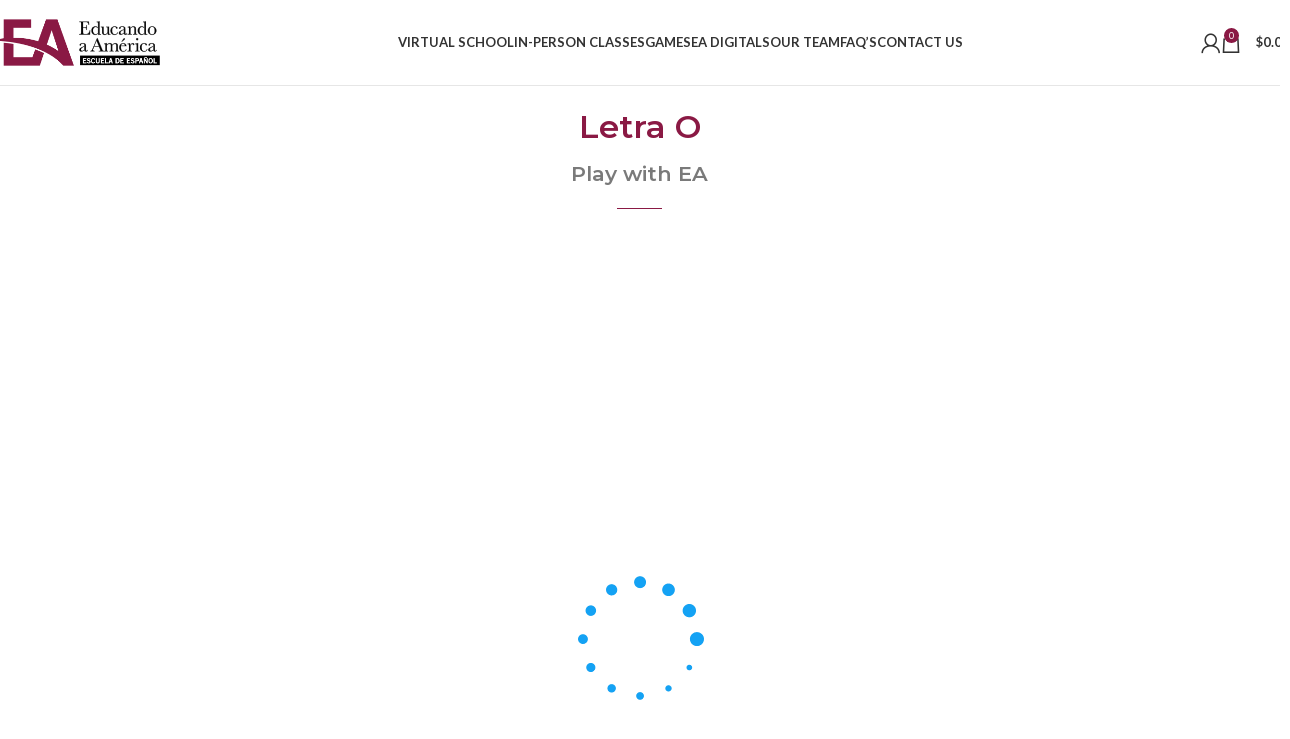

--- FILE ---
content_type: text/html; charset=UTF-8
request_url: https://educandoamerica.com/ea_games/letra-o/
body_size: 22911
content:
<!DOCTYPE html>
<html lang="en-US">
<head>
	<meta charset="UTF-8">
	<link rel="profile" href="https://gmpg.org/xfn/11">
	<link rel="pingback" href="https://educandoamerica.com/xmlrpc.php">

	<title>Letra O &#8211; Educando America &#8211; Spanish School</title>
<meta name='robots' content='max-image-preview:large' />
	<style>img:is([sizes="auto" i], [sizes^="auto," i]) { contain-intrinsic-size: 3000px 1500px }</style>
	<link rel='dns-prefetch' href='//fonts.googleapis.com' />
<link rel="alternate" type="application/rss+xml" title="Educando America - Spanish School &raquo; Feed" href="https://educandoamerica.com/feed/" />
<link rel="alternate" type="application/rss+xml" title="Educando America - Spanish School &raquo; Comments Feed" href="https://educandoamerica.com/comments/feed/" />
<link rel='stylesheet' id='wc-blocks-integration-css' href='https://educandoamerica.com/wp-content/plugins/woocommerce-subscriptions/vendor/woocommerce/subscriptions-core/build/index.css?ver=8.0.1' type='text/css' media='all' />
<link rel='stylesheet' id='premium-addons-css' href='https://educandoamerica.com/wp-content/plugins/premium-addons-for-elementor/assets/frontend/min-css/premium-addons.min.css?ver=4.10.87' type='text/css' media='all' />
<link rel='stylesheet' id='premium-pro-css' href='https://educandoamerica.com/wp-content/plugins/premium-addons-pro/assets/frontend/min-css/premium-addons.min.css?ver=2.9.30' type='text/css' media='all' />
<link rel='stylesheet' id='wc-memberships-blocks-css' href='https://educandoamerica.com/wp-content/plugins/woocommerce-memberships/assets/css/blocks/wc-memberships-blocks.min.css?ver=1.26.11' type='text/css' media='all' />
<link rel='stylesheet' id='stm_zoom_main-css' href='https://educandoamerica.com/wp-content/plugins/eroom-zoom-meetings-webinar/assets/css/frontend/main.css?ver=1.4.27' type='text/css' media='all' />
<link rel='stylesheet' id='formcraft-common-css' href='https://educandoamerica.com/wp-content/plugins/formcraft3/dist/formcraft-common.css?ver=3.8.11' type='text/css' media='all' />
<link rel='stylesheet' id='formcraft-form-css' href='https://educandoamerica.com/wp-content/plugins/formcraft3/dist/form.css?ver=3.8.11' type='text/css' media='all' />
<link rel='stylesheet' id='follow-up-emails-css' href='https://educandoamerica.com/wp-content/plugins/woocommerce-follow-up-emails/templates/followups.css?ver=4.9.51' type='text/css' media='all' />
<style id='woocommerce-inline-inline-css' type='text/css'>
.woocommerce form .form-row .required { visibility: visible; }
</style>
<link rel='stylesheet' id='h5p-plugin-styles-css' href='https://educandoamerica.com/wp-content/plugins/h5p/h5p-php-library/styles/h5p.css?ver=1.16.0' type='text/css' media='all' />
<link rel='stylesheet' id='flickity-css' href='https://educandoamerica.com/wp-content/plugins/iconic-woo-attribute-swatches/assets/vendor/flickity/flickity.min.css?ver=1.20.0' type='text/css' media='all' />
<link rel='stylesheet' id='iconic-was-styles-css' href='https://educandoamerica.com/wp-content/plugins/iconic-woo-attribute-swatches/assets/frontend/css/main.min.css?ver=1.20.0' type='text/css' media='all' />
<link rel='stylesheet' id='wc-memberships-frontend-css' href='https://educandoamerica.com/wp-content/plugins/woocommerce-memberships/assets/css/frontend/wc-memberships-frontend.min.css?ver=1.26.11' type='text/css' media='all' />
<link rel='stylesheet' id='jet-popup-frontend-css' href='https://educandoamerica.com/wp-content/plugins/jet-popup/assets/css/jet-popup-frontend.css?ver=2.0.11' type='text/css' media='all' />
<link rel='stylesheet' id='dflip-icons-style-css' href='https://educandoamerica.com/wp-content/plugins/dflip/assets/css/themify-icons.min.css?ver=1.7.5.1' type='text/css' media='all' />
<link rel='stylesheet' id='dflip-style-css' href='https://educandoamerica.com/wp-content/plugins/dflip/assets/css/dflip.min.css?ver=1.7.5.1' type='text/css' media='all' />
<link rel='stylesheet' id='elementor-frontend-css' href='https://educandoamerica.com/wp-content/plugins/elementor/assets/css/frontend.min.css?ver=3.27.6' type='text/css' media='all' />
<link rel='stylesheet' id='widget-heading-css' href='https://educandoamerica.com/wp-content/plugins/elementor/assets/css/widget-heading.min.css?ver=3.27.6' type='text/css' media='all' />
<link rel='stylesheet' id='widget-divider-css' href='https://educandoamerica.com/wp-content/plugins/elementor/assets/css/widget-divider.min.css?ver=3.27.6' type='text/css' media='all' />
<link rel='stylesheet' id='bdt-uikit-css' href='https://educandoamerica.com/wp-content/plugins/bdthemes-element-pack/assets/css/bdt-uikit.css?ver=3.21.7' type='text/css' media='all' />
<link rel='stylesheet' id='ep-helper-css' href='https://educandoamerica.com/wp-content/plugins/bdthemes-element-pack/assets/css/ep-helper.css?ver=7.20.1' type='text/css' media='all' />
<link rel='stylesheet' id='ep-iframe-css' href='https://educandoamerica.com/wp-content/plugins/bdthemes-element-pack/assets/css/ep-iframe.css?ver=7.20.1' type='text/css' media='all' />
<link rel='stylesheet' id='ep-font-css' href='https://educandoamerica.com/wp-content/plugins/bdthemes-element-pack/assets/css/ep-font.css?ver=7.20.1' type='text/css' media='all' />
<link rel='stylesheet' id='ep-social-share-css' href='https://educandoamerica.com/wp-content/plugins/bdthemes-element-pack/assets/css/ep-social-share.css?ver=7.20.1' type='text/css' media='all' />
<link rel='stylesheet' id='elementor-icons-css' href='https://educandoamerica.com/wp-content/plugins/elementor/assets/lib/eicons/css/elementor-icons.min.css?ver=5.35.0' type='text/css' media='all' />
<link rel='stylesheet' id='elementor-post-2181-css' href='https://educandoamerica.com/wp-content/uploads/elementor/css/post-2181.css?ver=1753712929' type='text/css' media='all' />
<link rel='stylesheet' id='dashicons-css' href='https://educandoamerica.com/wp-includes/css/dashicons.min.css?ver=6.7.4' type='text/css' media='all' />
<link rel='stylesheet' id='font-awesome-5-all-css' href='https://educandoamerica.com/wp-content/plugins/elementor/assets/lib/font-awesome/css/all.min.css?ver=4.10.87' type='text/css' media='all' />
<link rel='stylesheet' id='font-awesome-4-shim-css' href='https://educandoamerica.com/wp-content/plugins/elementor/assets/lib/font-awesome/css/v4-shims.min.css?ver=3.27.6' type='text/css' media='all' />
<link rel='stylesheet' id='elementor-post-1511-css' href='https://educandoamerica.com/wp-content/uploads/elementor/css/post-1511.css?ver=1753713102' type='text/css' media='all' />
<link rel='stylesheet' id='woodmart-style-css' href='https://educandoamerica.com/wp-content/themes/woodmart/css/parts/base.min.css?ver=8.1.1' type='text/css' media='all' />
<link rel='stylesheet' id='wd-helpers-wpb-elem-css' href='https://educandoamerica.com/wp-content/themes/woodmart/css/parts/helpers-wpb-elem.min.css?ver=8.1.1' type='text/css' media='all' />
<link rel='stylesheet' id='wd-revolution-slider-css' href='https://educandoamerica.com/wp-content/themes/woodmart/css/parts/int-rev-slider.min.css?ver=8.1.1' type='text/css' media='all' />
<link rel='stylesheet' id='wd-woo-paypal-payments-css' href='https://educandoamerica.com/wp-content/themes/woodmart/css/parts/int-woo-paypal-payments.min.css?ver=8.1.1' type='text/css' media='all' />
<link rel='stylesheet' id='wd-elementor-base-css' href='https://educandoamerica.com/wp-content/themes/woodmart/css/parts/int-elem-base.min.css?ver=8.1.1' type='text/css' media='all' />
<link rel='stylesheet' id='wd-elementor-pro-base-css' href='https://educandoamerica.com/wp-content/themes/woodmart/css/parts/int-elementor-pro.min.css?ver=8.1.1' type='text/css' media='all' />
<link rel='stylesheet' id='wd-woocommerce-base-css' href='https://educandoamerica.com/wp-content/themes/woodmart/css/parts/woocommerce-base.min.css?ver=8.1.1' type='text/css' media='all' />
<link rel='stylesheet' id='wd-mod-star-rating-css' href='https://educandoamerica.com/wp-content/themes/woodmart/css/parts/mod-star-rating.min.css?ver=8.1.1' type='text/css' media='all' />
<link rel='stylesheet' id='wd-woocommerce-block-notices-css' href='https://educandoamerica.com/wp-content/themes/woodmart/css/parts/woo-mod-block-notices.min.css?ver=8.1.1' type='text/css' media='all' />
<link rel='stylesheet' id='wd-wp-blocks-css' href='https://educandoamerica.com/wp-content/themes/woodmart/css/parts/wp-blocks.min.css?ver=8.1.1' type='text/css' media='all' />
<link rel='stylesheet' id='child-style-css' href='https://educandoamerica.com/wp-content/themes/woodmart-child/style.css?ver=8.1.1' type='text/css' media='all' />
<link rel='stylesheet' id='wd-header-base-css' href='https://educandoamerica.com/wp-content/themes/woodmart/css/parts/header-base.min.css?ver=8.1.1' type='text/css' media='all' />
<link rel='stylesheet' id='wd-mod-tools-css' href='https://educandoamerica.com/wp-content/themes/woodmart/css/parts/mod-tools.min.css?ver=8.1.1' type='text/css' media='all' />
<link rel='stylesheet' id='wd-woo-mod-login-form-css' href='https://educandoamerica.com/wp-content/themes/woodmart/css/parts/woo-mod-login-form.min.css?ver=8.1.1' type='text/css' media='all' />
<link rel='stylesheet' id='wd-header-my-account-css' href='https://educandoamerica.com/wp-content/themes/woodmart/css/parts/header-el-my-account.min.css?ver=8.1.1' type='text/css' media='all' />
<link rel='stylesheet' id='wd-header-cart-side-css' href='https://educandoamerica.com/wp-content/themes/woodmart/css/parts/header-el-cart-side.min.css?ver=8.1.1' type='text/css' media='all' />
<link rel='stylesheet' id='wd-header-cart-css' href='https://educandoamerica.com/wp-content/themes/woodmart/css/parts/header-el-cart.min.css?ver=8.1.1' type='text/css' media='all' />
<link rel='stylesheet' id='wd-widget-shopping-cart-css' href='https://educandoamerica.com/wp-content/themes/woodmart/css/parts/woo-widget-shopping-cart.min.css?ver=8.1.1' type='text/css' media='all' />
<link rel='stylesheet' id='wd-widget-product-list-css' href='https://educandoamerica.com/wp-content/themes/woodmart/css/parts/woo-widget-product-list.min.css?ver=8.1.1' type='text/css' media='all' />
<link rel='stylesheet' id='wd-header-mobile-nav-dropdown-css' href='https://educandoamerica.com/wp-content/themes/woodmart/css/parts/header-el-mobile-nav-dropdown.min.css?ver=8.1.1' type='text/css' media='all' />
<link rel='stylesheet' id='wd-widget-collapse-css' href='https://educandoamerica.com/wp-content/themes/woodmart/css/parts/opt-widget-collapse.min.css?ver=8.1.1' type='text/css' media='all' />
<link rel='stylesheet' id='wd-footer-base-css' href='https://educandoamerica.com/wp-content/themes/woodmart/css/parts/footer-base.min.css?ver=8.1.1' type='text/css' media='all' />
<link rel='stylesheet' id='wd-scroll-top-css' href='https://educandoamerica.com/wp-content/themes/woodmart/css/parts/opt-scrolltotop.min.css?ver=8.1.1' type='text/css' media='all' />
<link rel='stylesheet' id='wd-wd-search-form-css' href='https://educandoamerica.com/wp-content/themes/woodmart/css/parts/wd-search-form.min.css?ver=8.1.1' type='text/css' media='all' />
<link rel='stylesheet' id='wd-header-my-account-sidebar-css' href='https://educandoamerica.com/wp-content/themes/woodmart/css/parts/header-el-my-account-sidebar.min.css?ver=8.1.1' type='text/css' media='all' />
<link rel='stylesheet' id='xts-style-theme_settings_default-css' href='https://educandoamerica.com/wp-content/uploads/2025/07/xts-theme_settings_default-1753714168.css?ver=8.1.1' type='text/css' media='all' />
<link rel='stylesheet' id='xts-google-fonts-css' href='https://fonts.googleapis.com/css?family=Lato%3A400%2C700%7CPoppins%3A400%2C600%2C500&#038;ver=8.1.1' type='text/css' media='all' />
<link rel='stylesheet' id='wyp-custom-css' href='https://educandoamerica.com/wp-content/uploads/yellow-pencil/custom-63.css?revision=63&#038;ver=6.7.4' type='text/css' media='all' />
<link rel='stylesheet' id='google-fonts-1-css' href='https://fonts.googleapis.com/css?family=Montserrat%3A100%2C100italic%2C200%2C200italic%2C300%2C300italic%2C400%2C400italic%2C500%2C500italic%2C600%2C600italic%2C700%2C700italic%2C800%2C800italic%2C900%2C900italic&#038;display=auto&#038;ver=6.7.4' type='text/css' media='all' />
<link rel="preconnect" href="https://fonts.gstatic.com/" crossorigin><script type="text/javascript" src="https://educandoamerica.com/wp-includes/js/jquery/jquery.min.js?ver=3.7.1" id="jquery-core-js"></script>
<script type="text/javascript" src="https://educandoamerica.com/wp-includes/js/jquery/jquery-migrate.min.js?ver=3.4.1" id="jquery-migrate-js"></script>
<script type="text/javascript" src="//educandoamerica.com/wp-content/plugins/revslider/sr6/assets/js/rbtools.min.js?ver=6.7.29" async id="tp-tools-js"></script>
<script type="text/javascript" src="//educandoamerica.com/wp-content/plugins/revslider/sr6/assets/js/rs6.min.js?ver=6.7.29" async id="revmin-js"></script>
<script type="text/javascript" id="fue-account-subscriptions-js-extra">
/* <![CDATA[ */
var FUE = {"ajaxurl":"https:\/\/educandoamerica.com\/wp-admin\/admin-ajax.php","ajax_loader":"https:\/\/educandoamerica.com\/wp-content\/plugins\/woocommerce-follow-up-emails\/templates\/images\/ajax-loader.gif"};
/* ]]> */
</script>
<script type="text/javascript" src="https://educandoamerica.com/wp-content/plugins/woocommerce-follow-up-emails/templates/js/fue-account-subscriptions.js?ver=4.9.51" id="fue-account-subscriptions-js"></script>
<script type="text/javascript" src="https://educandoamerica.com/wp-content/plugins/woocommerce/assets/js/jquery-blockui/jquery.blockUI.min.js?ver=2.7.0-wc.9.7.2" id="jquery-blockui-js" defer="defer" data-wp-strategy="defer"></script>
<script type="text/javascript" src="https://educandoamerica.com/wp-content/plugins/woocommerce/assets/js/js-cookie/js.cookie.min.js?ver=2.1.4-wc.9.7.2" id="js-cookie-js" defer="defer" data-wp-strategy="defer"></script>
<script type="text/javascript" id="woocommerce-js-extra">
/* <![CDATA[ */
var woocommerce_params = {"ajax_url":"\/wp-admin\/admin-ajax.php","wc_ajax_url":"\/?wc-ajax=%%endpoint%%","i18n_password_show":"Show password","i18n_password_hide":"Hide password"};
/* ]]> */
</script>
<script type="text/javascript" src="https://educandoamerica.com/wp-content/plugins/woocommerce/assets/js/frontend/woocommerce.min.js?ver=9.7.2" id="woocommerce-js" defer="defer" data-wp-strategy="defer"></script>
<script type="text/javascript" src="https://educandoamerica.com/wp-content/plugins/elementor/assets/lib/font-awesome/js/v4-shims.min.js?ver=3.27.6" id="font-awesome-4-shim-js"></script>
<script type="text/javascript" src="https://educandoamerica.com/wp-content/themes/woodmart/js/libs/device.min.js?ver=8.1.1" id="wd-device-library-js"></script>
<script type="text/javascript" src="https://educandoamerica.com/wp-content/themes/woodmart/js/scripts/global/scrollBar.min.js?ver=8.1.1" id="wd-scrollbar-js"></script>
<link rel="https://api.w.org/" href="https://educandoamerica.com/wp-json/" /><link rel="alternate" title="JSON" type="application/json" href="https://educandoamerica.com/wp-json/wp/v2/ea_games/4599" /><link rel="EditURI" type="application/rsd+xml" title="RSD" href="https://educandoamerica.com/xmlrpc.php?rsd" />
<meta name="generator" content="WordPress 6.7.4" />
<meta name="generator" content="WooCommerce 9.7.2" />
<link rel="canonical" href="https://educandoamerica.com/ea_games/letra-o/" />
<link rel='shortlink' href='https://educandoamerica.com/?p=4599' />
<link rel="alternate" title="oEmbed (JSON)" type="application/json+oembed" href="https://educandoamerica.com/wp-json/oembed/1.0/embed?url=https%3A%2F%2Feducandoamerica.com%2Fea_games%2Fletra-o%2F" />
<link rel="alternate" title="oEmbed (XML)" type="text/xml+oembed" href="https://educandoamerica.com/wp-json/oembed/1.0/embed?url=https%3A%2F%2Feducandoamerica.com%2Fea_games%2Fletra-o%2F&#038;format=xml" />
		<script>
			var daysStr = "Days";
			var hoursStr = "Hours";
			var minutesStr = "Minutes";
			var secondsStr = "Seconds";
		</script>
			<script type="text/javascript">
		var stm_wpcfto_ajaxurl = 'https://educandoamerica.com/wp-admin/admin-ajax.php';
	</script>

	<style>
		.vue_is_disabled {
			display: none;
		}
	</style>
		<script>
		var stm_wpcfto_nonces = {"wpcfto_save_settings":"bce04c6fe2","get_image_url":"ce51019d93","wpcfto_upload_file":"979d633c5d","wpcfto_search_posts":"d0ab3ae606","wpcfto_regenerate_fonts":"d2cd336af4","wpcfto_create_term":"1ac484bab0"};
	</script>
						<meta name="viewport" content="width=device-width, initial-scale=1.0, maximum-scale=1.0, user-scalable=no">
										<noscript><style>.woocommerce-product-gallery{ opacity: 1 !important; }</style></noscript>
	<script data-cfasync="false"> var dFlipLocation = "https://educandoamerica.com/wp-content/plugins/dflip/assets/"; var dFlipWPGlobal = {"text":{"toggleSound":"Turn on\/off Sound","toggleThumbnails":"Toggle Thumbnails","toggleOutline":"Toggle Outline\/Bookmark","previousPage":"Previous Page","nextPage":"Next Page","toggleFullscreen":"Toggle Fullscreen","zoomIn":"Zoom In","zoomOut":"Zoom Out","toggleHelp":"Toggle Help","singlePageMode":"Single Page Mode","doublePageMode":"Double Page Mode","downloadPDFFile":"Download PDF File","gotoFirstPage":"Goto First Page","gotoLastPage":"Goto Last Page","share":"Share","mailSubject":"I wanted you to see this FlipBook","mailBody":"Check out this site {{url}}","loading":"Loading"},"moreControls":"download,pageMode,startPage,endPage,sound","hideControls":"","scrollWheel":"true","backgroundColor":"#777","backgroundImage":"","height":"auto","paddingLeft":"20","paddingRight":"20","controlsPosition":"bottom","duration":"800","soundEnable":"true","enableDownload":"true","enableAnalytics":"false","webgl":"true","hard":"none","maxTextureSize":"1600","rangeChunkSize":"524288","zoomRatio":"1.5","stiffness":"3","pageMode":"0","singlePageMode":"0","pageSize":"0","autoPlay":"false","autoPlayDuration":"5000","autoPlayStart":"false","linkTarget":"2","sharePrefix":"flipbook-"};</script><meta name="generator" content="Elementor 3.27.6; features: additional_custom_breakpoints; settings: css_print_method-external, google_font-enabled, font_display-auto">
			<style>
				.e-con.e-parent:nth-of-type(n+4):not(.e-lazyloaded):not(.e-no-lazyload),
				.e-con.e-parent:nth-of-type(n+4):not(.e-lazyloaded):not(.e-no-lazyload) * {
					background-image: none !important;
				}
				@media screen and (max-height: 1024px) {
					.e-con.e-parent:nth-of-type(n+3):not(.e-lazyloaded):not(.e-no-lazyload),
					.e-con.e-parent:nth-of-type(n+3):not(.e-lazyloaded):not(.e-no-lazyload) * {
						background-image: none !important;
					}
				}
				@media screen and (max-height: 640px) {
					.e-con.e-parent:nth-of-type(n+2):not(.e-lazyloaded):not(.e-no-lazyload),
					.e-con.e-parent:nth-of-type(n+2):not(.e-lazyloaded):not(.e-no-lazyload) * {
						background-image: none !important;
					}
				}
			</style>
			<meta name="generator" content="Powered by Slider Revolution 6.7.29 - responsive, Mobile-Friendly Slider Plugin for WordPress with comfortable drag and drop interface." />
<link rel="icon" href="https://educandoamerica.com/wp-content/uploads/2020/05/cropped-avatar-32x32.png" sizes="32x32" />
<link rel="icon" href="https://educandoamerica.com/wp-content/uploads/2020/05/cropped-avatar-192x192.png" sizes="192x192" />
<link rel="apple-touch-icon" href="https://educandoamerica.com/wp-content/uploads/2020/05/cropped-avatar-180x180.png" />
<meta name="msapplication-TileImage" content="https://educandoamerica.com/wp-content/uploads/2020/05/cropped-avatar-270x270.png" />
<script>function setREVStartSize(e){
			//window.requestAnimationFrame(function() {
				window.RSIW = window.RSIW===undefined ? window.innerWidth : window.RSIW;
				window.RSIH = window.RSIH===undefined ? window.innerHeight : window.RSIH;
				try {
					var pw = document.getElementById(e.c).parentNode.offsetWidth,
						newh;
					pw = pw===0 || isNaN(pw) || (e.l=="fullwidth" || e.layout=="fullwidth") ? window.RSIW : pw;
					e.tabw = e.tabw===undefined ? 0 : parseInt(e.tabw);
					e.thumbw = e.thumbw===undefined ? 0 : parseInt(e.thumbw);
					e.tabh = e.tabh===undefined ? 0 : parseInt(e.tabh);
					e.thumbh = e.thumbh===undefined ? 0 : parseInt(e.thumbh);
					e.tabhide = e.tabhide===undefined ? 0 : parseInt(e.tabhide);
					e.thumbhide = e.thumbhide===undefined ? 0 : parseInt(e.thumbhide);
					e.mh = e.mh===undefined || e.mh=="" || e.mh==="auto" ? 0 : parseInt(e.mh,0);
					if(e.layout==="fullscreen" || e.l==="fullscreen")
						newh = Math.max(e.mh,window.RSIH);
					else{
						e.gw = Array.isArray(e.gw) ? e.gw : [e.gw];
						for (var i in e.rl) if (e.gw[i]===undefined || e.gw[i]===0) e.gw[i] = e.gw[i-1];
						e.gh = e.el===undefined || e.el==="" || (Array.isArray(e.el) && e.el.length==0)? e.gh : e.el;
						e.gh = Array.isArray(e.gh) ? e.gh : [e.gh];
						for (var i in e.rl) if (e.gh[i]===undefined || e.gh[i]===0) e.gh[i] = e.gh[i-1];
											
						var nl = new Array(e.rl.length),
							ix = 0,
							sl;
						e.tabw = e.tabhide>=pw ? 0 : e.tabw;
						e.thumbw = e.thumbhide>=pw ? 0 : e.thumbw;
						e.tabh = e.tabhide>=pw ? 0 : e.tabh;
						e.thumbh = e.thumbhide>=pw ? 0 : e.thumbh;
						for (var i in e.rl) nl[i] = e.rl[i]<window.RSIW ? 0 : e.rl[i];
						sl = nl[0];
						for (var i in nl) if (sl>nl[i] && nl[i]>0) { sl = nl[i]; ix=i;}
						var m = pw>(e.gw[ix]+e.tabw+e.thumbw) ? 1 : (pw-(e.tabw+e.thumbw)) / (e.gw[ix]);
						newh =  (e.gh[ix] * m) + (e.tabh + e.thumbh);
					}
					var el = document.getElementById(e.c);
					if (el!==null && el) el.style.height = newh+"px";
					el = document.getElementById(e.c+"_wrapper");
					if (el!==null && el) {
						el.style.height = newh+"px";
						el.style.display = "block";
					}
				} catch(e){
					console.log("Failure at Presize of Slider:" + e)
				}
			//});
		  };</script>
<style>
		
		</style>			<style id="wd-style-default_header-css" data-type="wd-style-default_header">
				:root{
	--wd-top-bar-h: .00001px;
	--wd-top-bar-sm-h: .00001px;
	--wd-top-bar-sticky-h: .00001px;
	--wd-top-bar-brd-w: .00001px;

	--wd-header-general-h: 85px;
	--wd-header-general-sm-h: 55px;
	--wd-header-general-sticky-h: .00001px;
	--wd-header-general-brd-w: 1px;

	--wd-header-bottom-h: 50px;
	--wd-header-bottom-sm-h: .00001px;
	--wd-header-bottom-sticky-h: .00001px;
	--wd-header-bottom-brd-w: .00001px;

	--wd-header-clone-h: .00001px;

	--wd-header-brd-w: calc(var(--wd-top-bar-brd-w) + var(--wd-header-general-brd-w) + var(--wd-header-bottom-brd-w));
	--wd-header-h: calc(var(--wd-top-bar-h) + var(--wd-header-general-h) + var(--wd-header-bottom-h) + var(--wd-header-brd-w));
	--wd-header-sticky-h: calc(var(--wd-top-bar-sticky-h) + var(--wd-header-general-sticky-h) + var(--wd-header-bottom-sticky-h) + var(--wd-header-clone-h) + var(--wd-header-brd-w));
	--wd-header-sm-h: calc(var(--wd-top-bar-sm-h) + var(--wd-header-general-sm-h) + var(--wd-header-bottom-sm-h) + var(--wd-header-brd-w));
}




:root:has(.whb-general-header.whb-border-boxed) {
	--wd-header-general-brd-w: .00001px;
}

@media (max-width: 1024px) {
:root:has(.whb-general-header.whb-hidden-mobile) {
	--wd-header-general-brd-w: .00001px;
}
}


.whb-header-bottom .wd-dropdown {
	margin-top: 5px;
}

.whb-header-bottom .wd-dropdown:after {
	height: 15px;
}



		
.whb-top-bar {
	background-color: rgba(130, 183, 53, 1);
}

.whb-general-header {
	border-color: rgba(129, 129, 129, 0.2);border-bottom-width: 1px;border-bottom-style: solid;
}
			</style>
			</head>

<body class="ea_games-template-default single single-ea_games postid-4599 theme-woodmart non-logged-in woocommerce-no-js wrapper-custom  categories-accordion-on woodmart-ajax-shop-on elementor-default elementor-template-full-width elementor-kit-2181 elementor-page-1511">
			<script type="text/javascript" id="wd-flicker-fix">// Flicker fix.</script>	
	
	<div class="wd-page-wrapper website-wrapper">
									<header class="whb-header whb-default_header whb-sticky-shadow whb-scroll-stick whb-sticky-real">
					<div class="whb-main-header">
	
<div class="whb-row whb-general-header whb-not-sticky-row whb-without-bg whb-border-fullwidth whb-color-dark whb-flex-flex-middle">
	<div class="container">
		<div class="whb-flex-row whb-general-header-inner">
			<div class="whb-column whb-col-left whb-column8 whb-visible-lg">
	<div class="site-logo whb-250rtwdwz5p8e5b7tpw0">
	<a href="https://educandoamerica.com/" class="wd-logo wd-main-logo" rel="home" aria-label="Site logo">
		<img src="https://educandoamerica.com/wp-content/uploads/2019/03/EA-Online.png" alt="Educando America - Spanish School" style="max-width: 170px;" loading="lazy" />	</a>
	</div>
</div>
<div class="whb-column whb-col-center whb-column9 whb-visible-lg">
	<div class="wd-header-nav wd-header-main-nav text-center wd-design-1 whb-tiueim5f5uazw1f1dm8r" role="navigation" aria-label="Main navigation">
	<ul id="menu-main-menu" class="menu wd-nav wd-nav-main wd-style-underline wd-gap-s"><li id="menu-item-5527" class="menu-item menu-item-type-post_type menu-item-object-page menu-item-has-children menu-item-5527 item-level-0 menu-simple-dropdown wd-event-hover" ><a href="https://educandoamerica.com/virtual-school/" class="woodmart-nav-link"><span class="nav-link-text">Virtual School</span></a><div class="color-scheme-dark wd-design-default wd-dropdown-menu wd-dropdown"><div class="container wd-entry-content">
<ul class="wd-sub-menu color-scheme-dark">
	<li id="menu-item-712" class="menu-item menu-item-type-post_type menu-item-object-page menu-item-712 item-level-1 wd-event-hover" ><a href="https://educandoamerica.com/class-sessions/" class="woodmart-nav-link">Private Classes</a></li>
	<li id="menu-item-2224" class="menu-item menu-item-type-taxonomy menu-item-object-product_cat menu-item-2224 item-level-1 wd-event-hover" ><a href="https://educandoamerica.com/product-category/online-courses/group-courses/" class="woodmart-nav-link">Group Courses</a></li>
	<li id="menu-item-3247" class="menu-item menu-item-type-taxonomy menu-item-object-product_cat menu-item-3247 item-level-1 wd-event-hover" ><a href="https://educandoamerica.com/product-category/online-courses/workshops/" class="woodmart-nav-link">Workshops</a></li>
	<li id="menu-item-2329" class="menu-item menu-item-type-taxonomy menu-item-object-product_cat menu-item-2329 item-level-1 wd-event-hover" ><a href="https://educandoamerica.com/product-category/online-courses/adult-classes/" class="woodmart-nav-link">Adult Classes</a></li>
</ul>
</div>
</div>
</li>
<li id="menu-item-5526" class="menu-item menu-item-type-post_type menu-item-object-page menu-item-5526 item-level-0 menu-simple-dropdown wd-event-hover" ><a href="https://educandoamerica.com/on-campus-classes/" class="woodmart-nav-link"><span class="nav-link-text">In-Person Classes</span></a></li>
<li id="menu-item-2719" class="menu-item menu-item-type-post_type menu-item-object-page menu-item-2719 item-level-0 menu-simple-dropdown wd-event-hover" ><a href="https://educandoamerica.com/students-games/" class="woodmart-nav-link"><span class="nav-link-text">Games</span></a></li>
<li id="menu-item-2260" class="menu-item menu-item-type-taxonomy menu-item-object-product_cat menu-item-2260 item-level-0 menu-simple-dropdown wd-event-hover" ><a href="https://educandoamerica.com/product-category/ea-digitals/" class="woodmart-nav-link"><span class="nav-link-text">EA Digitals</span></a></li>
<li id="menu-item-713" class="nmr-logged-out menu-item menu-item-type-post_type menu-item-object-page menu-item-713 item-level-0 menu-simple-dropdown wd-event-hover" ><a href="https://educandoamerica.com/our-team/" class="woodmart-nav-link"><span class="nav-link-text">Our Team</span></a></li>
<li id="menu-item-1135" class="nmr-logged-out menu-item menu-item-type-post_type menu-item-object-page menu-item-1135 item-level-0 menu-simple-dropdown wd-event-hover" ><a href="https://educandoamerica.com/faqs/" class="woodmart-nav-link"><span class="nav-link-text">FAQ’s</span></a></li>
<li id="menu-item-350" class="menu-item menu-item-type-post_type menu-item-object-page menu-item-350 item-level-0 menu-simple-dropdown wd-event-hover" ><a href="https://educandoamerica.com/contacts/" class="woodmart-nav-link"><span class="nav-link-text">Contact us</span></a></li>
</ul></div>
</div>
<div class="whb-column whb-col-right whb-column10 whb-visible-lg">
	<div class="wd-header-my-account wd-tools-element wd-event-hover wd-design-1 wd-account-style-icon login-side-opener whb-2b8mjqhbtvxz16jtxdrd">
			<a href="https://educandoamerica.com/my-account/" title="My account">
			
				<span class="wd-tools-icon">
									</span>
				<span class="wd-tools-text">
				Login / Register			</span>

					</a>

			</div>

<div class="wd-header-cart wd-tools-element wd-design-2 cart-widget-opener whb-5u866sftq6yga790jxf3">
	<a href="https://educandoamerica.com/cart/" title="Shopping cart">
		
			<span class="wd-tools-icon wd-icon-alt">
															<span class="wd-cart-number wd-tools-count">0 <span>items</span></span>
									</span>
			<span class="wd-tools-text">
				
										<span class="wd-cart-subtotal"><span class="woocommerce-Price-amount amount"><bdi><span class="woocommerce-Price-currencySymbol">&#36;</span>0.00</bdi></span></span>
					</span>

			</a>
	</div>
</div>
<div class="whb-column whb-mobile-left whb-column_mobile2 whb-hidden-lg">
	<div class="wd-tools-element wd-header-mobile-nav wd-style-text wd-design-1 whb-wn5z894j1g5n0yp3eeuz">
	<a href="#" rel="nofollow" aria-label="Open mobile menu">
		
		<span class="wd-tools-icon">
					</span>

		<span class="wd-tools-text">Menu</span>

			</a>
</div></div>
<div class="whb-column whb-mobile-center whb-column_mobile3 whb-hidden-lg">
	<div class="site-logo whb-g5z57bkgtznbk6v9pll5">
	<a href="https://educandoamerica.com/" class="wd-logo wd-main-logo" rel="home" aria-label="Site logo">
		<img src="https://educandoamerica.com/wp-content/uploads/2019/03/EA-Online.png" alt="Educando America - Spanish School" style="max-width: 115px;" loading="lazy" />	</a>
	</div>
</div>
<div class="whb-column whb-mobile-right whb-column_mobile4 whb-hidden-lg">
	
<div class="wd-header-cart wd-tools-element wd-design-5 cart-widget-opener whb-u6cx6mzhiof1qeysah9h">
	<a href="https://educandoamerica.com/cart/" title="Shopping cart">
		
			<span class="wd-tools-icon wd-icon-alt">
															<span class="wd-cart-number wd-tools-count">0 <span>items</span></span>
									</span>
			<span class="wd-tools-text">
				
										<span class="wd-cart-subtotal"><span class="woocommerce-Price-amount amount"><bdi><span class="woocommerce-Price-currencySymbol">&#36;</span>0.00</bdi></span></span>
					</span>

			</a>
	</div>
<div class="wd-header-my-account wd-tools-element wd-event-hover wd-design-1 wd-account-style-icon login-side-opener whb-gpqtv6ye1wx4fslacgbz">
			<a href="https://educandoamerica.com/my-account/" title="My account">
			
				<span class="wd-tools-icon">
									</span>
				<span class="wd-tools-text">
				Login / Register			</span>

					</a>

			</div>
</div>
		</div>
	</div>
</div>
</div>
				</header>
			
								<div class="wd-page-content main-page-wrapper">
		
		
		<main class="wd-content-layout content-layout-wrapper" role="main">
						<div data-elementor-type="single" data-elementor-id="1511" class="elementor elementor-1511 elementor-location-single post-4599 ea_games type-ea_games status-publish has-post-thumbnail hentry game_type-abc game_type-ea1 game_type-pk-k-abc" data-elementor-settings="{&quot;element_pack_global_tooltip_width&quot;:{&quot;unit&quot;:&quot;px&quot;,&quot;size&quot;:&quot;&quot;,&quot;sizes&quot;:[]},&quot;element_pack_global_tooltip_width_tablet&quot;:{&quot;unit&quot;:&quot;px&quot;,&quot;size&quot;:&quot;&quot;,&quot;sizes&quot;:[]},&quot;element_pack_global_tooltip_width_mobile&quot;:{&quot;unit&quot;:&quot;px&quot;,&quot;size&quot;:&quot;&quot;,&quot;sizes&quot;:[]},&quot;element_pack_global_tooltip_padding&quot;:{&quot;unit&quot;:&quot;px&quot;,&quot;top&quot;:&quot;&quot;,&quot;right&quot;:&quot;&quot;,&quot;bottom&quot;:&quot;&quot;,&quot;left&quot;:&quot;&quot;,&quot;isLinked&quot;:true},&quot;element_pack_global_tooltip_padding_tablet&quot;:{&quot;unit&quot;:&quot;px&quot;,&quot;top&quot;:&quot;&quot;,&quot;right&quot;:&quot;&quot;,&quot;bottom&quot;:&quot;&quot;,&quot;left&quot;:&quot;&quot;,&quot;isLinked&quot;:true},&quot;element_pack_global_tooltip_padding_mobile&quot;:{&quot;unit&quot;:&quot;px&quot;,&quot;top&quot;:&quot;&quot;,&quot;right&quot;:&quot;&quot;,&quot;bottom&quot;:&quot;&quot;,&quot;left&quot;:&quot;&quot;,&quot;isLinked&quot;:true},&quot;element_pack_global_tooltip_border_radius&quot;:{&quot;unit&quot;:&quot;px&quot;,&quot;top&quot;:&quot;&quot;,&quot;right&quot;:&quot;&quot;,&quot;bottom&quot;:&quot;&quot;,&quot;left&quot;:&quot;&quot;,&quot;isLinked&quot;:true},&quot;element_pack_global_tooltip_border_radius_tablet&quot;:{&quot;unit&quot;:&quot;px&quot;,&quot;top&quot;:&quot;&quot;,&quot;right&quot;:&quot;&quot;,&quot;bottom&quot;:&quot;&quot;,&quot;left&quot;:&quot;&quot;,&quot;isLinked&quot;:true},&quot;element_pack_global_tooltip_border_radius_mobile&quot;:{&quot;unit&quot;:&quot;px&quot;,&quot;top&quot;:&quot;&quot;,&quot;right&quot;:&quot;&quot;,&quot;bottom&quot;:&quot;&quot;,&quot;left&quot;:&quot;&quot;,&quot;isLinked&quot;:true}}" data-elementor-post-type="elementor_library">
					<section class="elementor-section elementor-top-section elementor-element elementor-element-1e447da1 elementor-section-stretched elementor-section-boxed elementor-section-height-default elementor-section-height-default" data-id="1e447da1" data-element_type="section" data-settings="{&quot;stretch_section&quot;:&quot;section-stretched&quot;}">
						<div class="elementor-container elementor-column-gap-default">
					<div class="elementor-column elementor-col-16 elementor-top-column elementor-element elementor-element-7ea2bb6d" data-id="7ea2bb6d" data-element_type="column">
			<div class="elementor-widget-wrap">
							</div>
		</div>
				<div class="elementor-column elementor-col-66 elementor-top-column elementor-element elementor-element-7263c33b" data-id="7263c33b" data-element_type="column">
			<div class="elementor-widget-wrap elementor-element-populated">
						<div class="elementor-element elementor-element-bc3136f elementor-widget elementor-widget-theme-post-title elementor-page-title elementor-widget-heading" data-id="bc3136f" data-element_type="widget" data-widget_type="theme-post-title.default">
				<div class="elementor-widget-container">
					<h1 class="elementor-heading-title elementor-size-default">Letra O</h1>				</div>
				</div>
				<div class="elementor-element elementor-element-7219eb8f elementor-widget elementor-widget-heading" data-id="7219eb8f" data-element_type="widget" data-widget_type="heading.default">
				<div class="elementor-widget-container">
					<h3 class="elementor-heading-title elementor-size-default">Play with EA</h3>				</div>
				</div>
				<div class="elementor-element elementor-element-26f614a1 elementor-widget-divider--view-line elementor-widget elementor-widget-divider" data-id="26f614a1" data-element_type="widget" data-widget_type="divider.default">
				<div class="elementor-widget-container">
							<div class="elementor-divider">
			<span class="elementor-divider-separator">
						</span>
		</div>
						</div>
				</div>
					</div>
		</div>
				<div class="elementor-column elementor-col-16 elementor-top-column elementor-element elementor-element-478c8ab0" data-id="478c8ab0" data-element_type="column">
			<div class="elementor-widget-wrap">
							</div>
		</div>
					</div>
		</section>
				<section class="elementor-section elementor-top-section elementor-element elementor-element-685dac24 elementor-section-stretched elementor-section-height-min-height elementor-section-boxed elementor-section-height-default elementor-section-items-middle" data-id="685dac24" data-element_type="section" data-settings="{&quot;stretch_section&quot;:&quot;section-stretched&quot;}">
						<div class="elementor-container elementor-column-gap-default">
					<div class="elementor-column elementor-col-100 elementor-top-column elementor-element elementor-element-3ae90ccd" data-id="3ae90ccd" data-element_type="column">
			<div class="elementor-widget-wrap elementor-element-populated">
						<div class="elementor-element elementor-element-4a7aae2 elementor-widget elementor-widget-bdt-iframe" data-id="4a7aae2" data-element_type="widget" data-settings="{&quot;enabled_visibility&quot;:&quot;yes&quot;,&quot;dce_visibility_selected&quot;:&quot;hide&quot;}" data-widget_type="bdt-iframe.default">
				<div class="elementor-widget-container">
							<div class="bdt-device-container">
			<div class="bdt-iframe bdt-device-">
				<iframe class="bdt-lazyload" data-throttle="300" data-threshold="100" data-live="true" data-src="https://wordwall.net/es/embed/e49a902178bb4fc48919f92a8a8ba343?themeId=44&#038;templateId=73" data-auto_height="false" allowfullscreen=""></iframe>
							</div>
		</div>
						</div>
				</div>
					</div>
		</div>
					</div>
		</section>
				<section class="elementor-section elementor-top-section elementor-element elementor-element-0b5b0da elementor-section-boxed elementor-section-height-default elementor-section-height-default" data-id="0b5b0da" data-element_type="section">
						<div class="elementor-container elementor-column-gap-default">
					<div class="elementor-column elementor-col-100 elementor-top-column elementor-element elementor-element-311735b" data-id="311735b" data-element_type="column">
			<div class="elementor-widget-wrap elementor-element-populated">
						<div class="elementor-element elementor-element-2b8b933f elementor-widget elementor-widget-heading" data-id="2b8b933f" data-element_type="widget" data-widget_type="heading.default">
				<div class="elementor-widget-container">
					<h3 class="elementor-heading-title elementor-size-default">Share this game</h3>				</div>
				</div>
				<div class="elementor-element elementor-element-28daf428 bdt-ss-btns-style-framed bdt-ss-btns-shape-circle bdt-ss-btns-color-custom bdt-ss-btns-view-icon-text elementor-widget elementor-widget-bdt-social-share" data-id="28daf428" data-element_type="widget" data-widget_type="bdt-social-share.default">
				<div class="elementor-widget-container">
							<div class="bdt-social-share bdt-ep-grid">
							<div class="bdt-social-share-item bdt-ep-grid-item">
					<div class="bdt-ss-btn bdt-ss-facebook" data-social="facebook">
													<span class="bdt-ss-icon">
								<i class="ep-icon-facebook"></i>
							</span>
																			<div class="bdt-social-share-text bdt-inline">
																	<span class="bdt-social-share-title">
										Facebook									</span>
																							</div>
											</div>
				</div>
								<div class="bdt-social-share-item bdt-ep-grid-item">
					<div class="bdt-ss-btn bdt-ss-twitter" data-social="twitter">
													<span class="bdt-ss-icon">
								<i class="ep-icon-twitter"></i>
							</span>
																			<div class="bdt-social-share-text bdt-inline">
																	<span class="bdt-social-share-title">
										Twitter									</span>
																							</div>
											</div>
				</div>
								<div class="bdt-social-share-item bdt-ep-grid-item">
					<div class="bdt-ss-btn bdt-ss-pinterest" data-social="pinterest">
													<span class="bdt-ss-icon">
								<i class="ep-icon-pinterest"></i>
							</span>
																			<div class="bdt-social-share-text bdt-inline">
																	<span class="bdt-social-share-title">
										Pinterest									</span>
																							</div>
											</div>
				</div>
								<div class="bdt-social-share-item bdt-ep-grid-item">
					<div class="bdt-ss-btn bdt-ss-whatsapp" data-social="whatsapp">
													<span class="bdt-ss-icon">
								<i class="ep-icon-whatsapp"></i>
							</span>
																			<div class="bdt-social-share-text bdt-inline">
																	<span class="bdt-social-share-title">
										WhatsApp									</span>
																							</div>
											</div>
				</div>
						</div>

		
						</div>
				</div>
					</div>
		</div>
					</div>
		</section>
				</div>
					</main>
		
</div>
								<div class="wd-prefooter">
				<div class="container wd-entry-content">
																				</div>
			</div>
							<footer class="wd-footer footer-container color-scheme-dark">
																					<div class="container main-footer">
		<aside class="footer-sidebar widget-area wd-grid-g" style="--wd-col-lg:12;--wd-gap-lg:30px;--wd-gap-sm:20px;">
											<div class="footer-column footer-column-1 wd-grid-col" style="--wd-col-lg:12;">
					<div id="elementor-library-7" class="wd-widget widget footer-widget  widget_elementor-library">		<div data-elementor-type="section" data-elementor-id="493" class="elementor elementor-493" data-elementor-post-type="elementor_library">
					<section data-dce-background-color="#8a1944" class="elementor-section elementor-top-section elementor-element elementor-element-e4d9b1c elementor-section-stretched elementor-section-boxed elementor-section-height-default elementor-section-height-default" data-id="e4d9b1c" data-element_type="section" data-settings="{&quot;stretch_section&quot;:&quot;section-stretched&quot;,&quot;background_background&quot;:&quot;classic&quot;}">
						<div class="elementor-container elementor-column-gap-default">
					<div class="elementor-column elementor-col-50 elementor-top-column elementor-element elementor-element-50d32ff" data-id="50d32ff" data-element_type="column">
			<div class="elementor-widget-wrap elementor-element-populated">
						<div class="elementor-element elementor-element-250e40a elementor-widget elementor-widget-image" data-id="250e40a" data-element_type="widget" data-widget_type="image.default">
				<div class="elementor-widget-container">
															<img width="314" height="86" src="https://educandoamerica.com/wp-content/uploads/2019/03/EA-footer.png" class="attachment-full size-full wp-image-644" alt="EA footer" srcset="https://educandoamerica.com/wp-content/uploads/2019/03/EA-footer.png 314w, https://educandoamerica.com/wp-content/uploads/2019/03/EA-footer-150x41.png 150w, https://educandoamerica.com/wp-content/uploads/2019/03/EA-footer-100x27.png 100w, https://educandoamerica.com/wp-content/uploads/2019/03/EA-footer-60x16.png 60w, https://educandoamerica.com/wp-content/uploads/2019/03/EA-footer-120x33.png 120w, https://educandoamerica.com/wp-content/uploads/2019/03/EA-footer-310x85.png 310w" sizes="(max-width: 314px) 100vw, 314px" />															</div>
				</div>
				<div class="elementor-element elementor-element-3c73ef6 elementor-widget elementor-widget-heading" data-id="3c73ef6" data-element_type="widget" data-widget_type="heading.default">
				<div class="elementor-widget-container">
					<h3 class="elementor-heading-title elementor-size-default">Welcome to Educando a America</h3>				</div>
				</div>
				<div class="elementor-element elementor-element-8118a8c elementor-widget elementor-widget-heading" data-id="8118a8c" data-element_type="widget" data-widget_type="heading.default">
				<div class="elementor-widget-container">
					<h4 class="elementor-heading-title elementor-size-default">Spanish Learning Platform &amp; Campus</h4>				</div>
				</div>
				<div class="elementor-element elementor-element-eef3669 color-scheme-inherit text-left elementor-widget elementor-widget-text-editor" data-id="eef3669" data-element_type="widget" data-widget_type="text-editor.default">
				<div class="elementor-widget-container">
									<p>In Educando a América, we are proud to offer students the possibility of learning a second language in a creative and fun environment that aims to develop oral and written skills.<br />Our team of qualified teachers will help students achieve their best on the Spanish language and culture.</p>								</div>
				</div>
					</div>
		</div>
				<div class="elementor-column elementor-col-25 elementor-top-column elementor-element elementor-element-98c43fb" data-id="98c43fb" data-element_type="column">
			<div class="elementor-widget-wrap elementor-element-populated">
						<div class="elementor-element elementor-element-f34a028 elementor-mobile-align-center elementor-icon-list--layout-traditional elementor-list-item-link-full_width elementor-widget elementor-widget-icon-list" data-id="f34a028" data-element_type="widget" data-widget_type="icon-list.default">
				<div class="elementor-widget-container">
							<ul class="elementor-icon-list-items">
							<li class="elementor-icon-list-item">
											<a href="https://educandoamerica.com/about-us/">

												<span class="elementor-icon-list-icon">
							<i aria-hidden="true" class="far fa-circle"></i>						</span>
										<span class="elementor-icon-list-text"><b>About Us</b></span>
											</a>
									</li>
								<li class="elementor-icon-list-item">
											<a href="https://educandoamerica.com/on-campus-classes/">

												<span class="elementor-icon-list-icon">
							<i aria-hidden="true" class="far fa-circle"></i>						</span>
										<span class="elementor-icon-list-text">On campus classes</span>
											</a>
									</li>
								<li class="elementor-icon-list-item">
											<a href="https://educandoamerica.com/class-sessions/">

												<span class="elementor-icon-list-icon">
							<i aria-hidden="true" class="far fa-circle"></i>						</span>
										<span class="elementor-icon-list-text">Our Class Sessions</span>
											</a>
									</li>
								<li class="elementor-icon-list-item">
											<a href="https://educandoamerica.com/our-team/">

												<span class="elementor-icon-list-icon">
							<i aria-hidden="true" class="far fa-circle"></i>						</span>
										<span class="elementor-icon-list-text">Regional Teachers</span>
											</a>
									</li>
								<li class="elementor-icon-list-item">
											<a href="https://educandoamerica.com/product-category/merchandise/">

												<span class="elementor-icon-list-icon">
							<i aria-hidden="true" class="far fa-circle"></i>						</span>
										<span class="elementor-icon-list-text">Merch Shop</span>
											</a>
									</li>
								<li class="elementor-icon-list-item">
											<a href="https://educandoamerica.com/faqs/">

												<span class="elementor-icon-list-icon">
							<i aria-hidden="true" class="far fa-circle"></i>						</span>
										<span class="elementor-icon-list-text">FAQ's</span>
											</a>
									</li>
								<li class="elementor-icon-list-item">
											<a href="https://educandoamerica.com/terms-of-enrollments/" target="_blank">

												<span class="elementor-icon-list-icon">
							<i aria-hidden="true" class="far fa-circle"></i>						</span>
										<span class="elementor-icon-list-text">Terms of Enrollments</span>
											</a>
									</li>
						</ul>
						</div>
				</div>
					</div>
		</div>
				<div class="elementor-column elementor-col-25 elementor-top-column elementor-element elementor-element-95a82bf" data-id="95a82bf" data-element_type="column">
			<div class="elementor-widget-wrap elementor-element-populated">
						<div class="elementor-element elementor-element-c686a24 elementor-widget elementor-widget-heading" data-id="c686a24" data-element_type="widget" data-widget_type="heading.default">
				<div class="elementor-widget-container">
					<h3 class="elementor-heading-title elementor-size-default">Visit us in our social networks</h3>				</div>
				</div>
				<div class="elementor-element elementor-element-4172d08 elementor-widget elementor-widget-facebook-page" data-id="4172d08" data-element_type="widget" data-widget_type="facebook-page.default">
				<div class="elementor-widget-container">
					<div class="elementor-facebook-widget fb-page" data-href="https://www.facebook.com/educandoamerica/" data-tabs="" data-height="px" data-width="500px" data-small-header="false" data-hide-cover="false" data-show-facepile="false" data-hide-cta="true" style="min-height: 1px;height:px"></div>				</div>
				</div>
					</div>
		</div>
					</div>
		</section>
				<section data-dce-background-image-url="https://educandoamerica.com/wp-content/uploads/2019/03/footer.png" class="elementor-section elementor-top-section elementor-element elementor-element-0a04428 elementor-section-stretched elementor-section-content-middle elementor-section-boxed elementor-section-height-default elementor-section-height-default" data-id="0a04428" data-element_type="section" id="finalfooter" data-settings="{&quot;stretch_section&quot;:&quot;section-stretched&quot;,&quot;background_background&quot;:&quot;classic&quot;}">
						<div class="elementor-container elementor-column-gap-default">
					<div class="elementor-column elementor-col-33 elementor-top-column elementor-element elementor-element-1af4970" data-id="1af4970" data-element_type="column">
			<div class="elementor-widget-wrap elementor-element-populated">
						<div class="elementor-element elementor-element-8ea97a9 elementor-widget elementor-widget-image" data-id="8ea97a9" data-element_type="widget" data-widget_type="image.default">
				<div class="elementor-widget-container">
															<img width="314" height="86" src="https://educandoamerica.com/wp-content/uploads/2019/03/EA-footer.png" class="attachment-full size-full wp-image-644" alt="EA footer" srcset="https://educandoamerica.com/wp-content/uploads/2019/03/EA-footer.png 314w, https://educandoamerica.com/wp-content/uploads/2019/03/EA-footer-150x41.png 150w, https://educandoamerica.com/wp-content/uploads/2019/03/EA-footer-100x27.png 100w, https://educandoamerica.com/wp-content/uploads/2019/03/EA-footer-60x16.png 60w, https://educandoamerica.com/wp-content/uploads/2019/03/EA-footer-120x33.png 120w, https://educandoamerica.com/wp-content/uploads/2019/03/EA-footer-310x85.png 310w" sizes="(max-width: 314px) 100vw, 314px" />															</div>
				</div>
					</div>
		</div>
				<div class="elementor-column elementor-col-33 elementor-top-column elementor-element elementor-element-8595a40 center" data-id="8595a40" data-element_type="column">
			<div class="elementor-widget-wrap elementor-element-populated">
						<div class="elementor-element elementor-element-722541b elementor-view-framed elementor-position-left elementor-shape-circle elementor-mobile-position-top elementor-vertical-align-top elementor-widget elementor-widget-icon-box" data-id="722541b" data-element_type="widget" data-widget_type="icon-box.default">
				<div class="elementor-widget-container">
							<div class="elementor-icon-box-wrapper">

						<div class="elementor-icon-box-icon">
				<span  class="elementor-icon">
				<i aria-hidden="true" class="fas fa-phone-alt"></i>				</span>
			</div>
			
						<div class="elementor-icon-box-content">

									<div class="elementor-icon-box-title">
						<span  >
							954 261 2432						</span>
					</div>
				
				
			</div>
			
		</div>
						</div>
				</div>
					</div>
		</div>
				<div class="elementor-column elementor-col-33 elementor-top-column elementor-element elementor-element-9e6c909" data-id="9e6c909" data-element_type="column">
			<div class="elementor-widget-wrap elementor-element-populated">
						<section class="elementor-section elementor-inner-section elementor-element elementor-element-d07382b elementor-section-content-middle elementor-section-boxed elementor-section-height-default elementor-section-height-default" data-id="d07382b" data-element_type="section">
						<div class="elementor-container elementor-column-gap-no">
					<div class="elementor-column elementor-col-50 elementor-inner-column elementor-element elementor-element-3ba947e" data-id="3ba947e" data-element_type="column">
			<div class="elementor-widget-wrap elementor-element-populated">
						<div class="elementor-element elementor-element-a43db50 elementor-shape-circle elementor-grid-0 e-grid-align-center elementor-widget elementor-widget-social-icons" data-id="a43db50" data-element_type="widget" data-widget_type="social-icons.default">
				<div class="elementor-widget-container">
							<div class="elementor-social-icons-wrapper elementor-grid">
							<span class="elementor-grid-item">
					<a class="elementor-icon elementor-social-icon elementor-social-icon-facebook-f elementor-repeater-item-7af938a" href="https://www.facebook.com/educandoamerica/" target="_blank">
						<span class="elementor-screen-only">Facebook-f</span>
						<i class="fab fa-facebook-f"></i>					</a>
				</span>
							<span class="elementor-grid-item">
					<a class="elementor-icon elementor-social-icon elementor-social-icon-instagram elementor-repeater-item-11a9868" href="https://www.instagram.com/educandoamerica/" target="_blank">
						<span class="elementor-screen-only">Instagram</span>
						<i class="fab fa-instagram"></i>					</a>
				</span>
							<span class="elementor-grid-item">
					<a class="elementor-icon elementor-social-icon elementor-social-icon-x-twitter elementor-repeater-item-5a54a89" href="https://twitter.com/educandoamerica" target="_blank">
						<span class="elementor-screen-only">X-twitter</span>
						<i class="fab fa-x-twitter"></i>					</a>
				</span>
					</div>
						</div>
				</div>
					</div>
		</div>
				<div class="elementor-column elementor-col-50 elementor-inner-column elementor-element elementor-element-c83ab93" data-id="c83ab93" data-element_type="column">
			<div class="elementor-widget-wrap elementor-element-populated">
						<div class="elementor-element elementor-element-7bab416 elementor-widget elementor-widget-heading" data-id="7bab416" data-element_type="widget" data-widget_type="heading.default">
				<div class="elementor-widget-container">
					<h4 class="elementor-heading-title elementor-size-default"><a href="mailto:ea@educandoamerica.com">ea@educandoamerica.com</a></h4>				</div>
				</div>
					</div>
		</div>
					</div>
		</section>
					</div>
		</div>
					</div>
		</section>
				</div>
		</div>				</div>
					</aside>
	</div>
	
																</footer>
			</div>
<div class="wd-close-side wd-fill"></div>
		<a href="#" class="scrollToTop" aria-label="Scroll to top button"></a>
		<div class="mobile-nav wd-side-hidden wd-side-hidden-nav wd-left wd-opener-arrow">			<div class="wd-search-form">
				
				
				<form role="search" method="get" class="searchform  wd-style-default" action="https://educandoamerica.com/" >
					<input type="text" class="s" placeholder="Search for products" value="" name="s" aria-label="Search" title="Search for products" required/>
					<input type="hidden" name="post_type" value="product">
											<span class="wd-clear-search wd-hide"></span>
															<button type="submit" class="searchsubmit">
						<span>
							Search						</span>
											</button>
				</form>

				
				
				
				
							</div>
		<ul id="menu-main-menu-1" class="mobile-pages-menu menu wd-nav wd-nav-mobile wd-layout-dropdown wd-active"><li class="menu-item menu-item-type-post_type menu-item-object-page menu-item-has-children menu-item-5527 item-level-0" ><a href="https://educandoamerica.com/virtual-school/" class="woodmart-nav-link"><span class="nav-link-text">Virtual School</span></a>
<ul class="wd-sub-menu">
	<li class="menu-item menu-item-type-post_type menu-item-object-page menu-item-712 item-level-1" ><a href="https://educandoamerica.com/class-sessions/" class="woodmart-nav-link">Private Classes</a></li>
	<li class="menu-item menu-item-type-taxonomy menu-item-object-product_cat menu-item-2224 item-level-1" ><a href="https://educandoamerica.com/product-category/online-courses/group-courses/" class="woodmart-nav-link">Group Courses</a></li>
	<li class="menu-item menu-item-type-taxonomy menu-item-object-product_cat menu-item-3247 item-level-1" ><a href="https://educandoamerica.com/product-category/online-courses/workshops/" class="woodmart-nav-link">Workshops</a></li>
	<li class="menu-item menu-item-type-taxonomy menu-item-object-product_cat menu-item-2329 item-level-1" ><a href="https://educandoamerica.com/product-category/online-courses/adult-classes/" class="woodmart-nav-link">Adult Classes</a></li>
</ul>
</li>
<li class="menu-item menu-item-type-post_type menu-item-object-page menu-item-5526 item-level-0" ><a href="https://educandoamerica.com/on-campus-classes/" class="woodmart-nav-link"><span class="nav-link-text">In-Person Classes</span></a></li>
<li class="menu-item menu-item-type-post_type menu-item-object-page menu-item-2719 item-level-0" ><a href="https://educandoamerica.com/students-games/" class="woodmart-nav-link"><span class="nav-link-text">Games</span></a></li>
<li class="menu-item menu-item-type-taxonomy menu-item-object-product_cat menu-item-2260 item-level-0" ><a href="https://educandoamerica.com/product-category/ea-digitals/" class="woodmart-nav-link"><span class="nav-link-text">EA Digitals</span></a></li>
<li class="nmr-logged-out menu-item menu-item-type-post_type menu-item-object-page menu-item-713 item-level-0" ><a href="https://educandoamerica.com/our-team/" class="woodmart-nav-link"><span class="nav-link-text">Our Team</span></a></li>
<li class="nmr-logged-out menu-item menu-item-type-post_type menu-item-object-page menu-item-1135 item-level-0" ><a href="https://educandoamerica.com/faqs/" class="woodmart-nav-link"><span class="nav-link-text">FAQ’s</span></a></li>
<li class="menu-item menu-item-type-post_type menu-item-object-page menu-item-350 item-level-0" ><a href="https://educandoamerica.com/contacts/" class="woodmart-nav-link"><span class="nav-link-text">Contact us</span></a></li>
</ul>
		</div>			<div class="cart-widget-side wd-side-hidden wd-right">
				<div class="wd-heading">
					<span class="title">Shopping cart</span>
					<div class="close-side-widget wd-action-btn wd-style-text wd-cross-icon">
						<a href="#" rel="nofollow">Close</a>
					</div>
				</div>
				<div class="widget woocommerce widget_shopping_cart"><div class="widget_shopping_cart_content"></div></div>			</div>
					<div class="login-form-side wd-side-hidden woocommerce wd-right">
				<div class="wd-heading">
					<span class="title">Sign in</span>
					<div class="close-side-widget wd-action-btn wd-style-text wd-cross-icon">
						<a href="#" rel="nofollow">Close</a>
					</div>
				</div>

									<div class="woocommerce-notices-wrapper"></div>				
							<form method="post" class="login woocommerce-form woocommerce-form-login
			hidden-form			" action="https://educandoamerica.com/my-account/" style="display:none;"			>

				
				
				<p class="woocommerce-FormRow woocommerce-FormRow--wide form-row form-row-wide form-row-username">
					<label for="username">Username or email address&nbsp;<span class="required" aria-hidden="true">*</span><span class="screen-reader-text">Required</span></label>
					<input type="text" class="woocommerce-Input woocommerce-Input--text input-text" name="username" id="username" value="" />				</p>
				<p class="woocommerce-FormRow woocommerce-FormRow--wide form-row form-row-wide form-row-password">
					<label for="password">Password&nbsp;<span class="required" aria-hidden="true">*</span><span class="screen-reader-text">Required</span></label>
					<input class="woocommerce-Input woocommerce-Input--text input-text" type="password" name="password" id="password" autocomplete="current-password" />
				</p>

						<div id="cf-turnstile-woo-login-3980239316"
		class="cf-turnstile sct-woocommerce-login" data-callback="turnstileWooLoginCallback"		data-sitekey="0x4AAAAAABABthHpJTxEIE6w"
		data-theme="light"
		data-language="auto"
		data-size="flexible"
		data-retry="auto" data-retry-interval="1000"
		data-action="woocommerce-login-3980239316"
				data-appearance="always"></div>
				<style>.woocommerce-form-login__submit { pointer-events: none; opacity: 0.5; }</style>
			<script>document.addEventListener("DOMContentLoaded", function() { setTimeout(function(){ var e=document.getElementById("cf-turnstile-woo-login-3980239316"); e&&!e.innerHTML.trim()&&(turnstile.remove("#cf-turnstile-woo-login-3980239316"), turnstile.render("#cf-turnstile-woo-login-3980239316", {sitekey:"0x4AAAAAABABthHpJTxEIE6w"})); }, 0); });</script>
			<br class="cf-turnstile-br cf-turnstile-br-woo-login-3980239316">
		
				<p class="form-row">
					<input type="hidden" id="woocommerce-login-nonce" name="woocommerce-login-nonce" value="3cda4f5de2" /><input type="hidden" name="_wp_http_referer" value="/ea_games/letra-o/" />											<input type="hidden" name="redirect" value="https://educandoamerica.com/ea_games/letra-o/" />
										<button type="submit" class="button woocommerce-button woocommerce-form-login__submit" name="login" value="Log in">Log in</button>
				</p>

				<p class="login-form-footer">
					<a href="https://educandoamerica.com/my-account/lost-password/" class="woocommerce-LostPassword lost_password">Lost your password?</a>
					<label class="woocommerce-form__label woocommerce-form__label-for-checkbox woocommerce-form-login__rememberme">
						<input class="woocommerce-form__input woocommerce-form__input-checkbox" name="rememberme" type="checkbox" value="forever" title="Remember me" aria-label="Remember me" /> <span>Remember me</span>
					</label>
				</p>

				
							</form>

		
				<div class="create-account-question">
					<p>No account yet?</p>
					<a href="https://educandoamerica.com/my-account/?action=register" class="btn create-account-button">Create an Account</a>
				</div>
			</div>
		
		<script>
			window.RS_MODULES = window.RS_MODULES || {};
			window.RS_MODULES.modules = window.RS_MODULES.modules || {};
			window.RS_MODULES.waiting = window.RS_MODULES.waiting || [];
			window.RS_MODULES.defered = false;
			window.RS_MODULES.moduleWaiting = window.RS_MODULES.moduleWaiting || {};
			window.RS_MODULES.type = 'compiled';
		</script>
		<div id="jet-popup-1480" class="jet-popup jet-popup--front-mode jet-popup--hide-state jet-popup--animation-zoom-in" data-settings="{&quot;id&quot;:1480,&quot;jet-popup-id&quot;:&quot;jet-popup-1480&quot;,&quot;type&quot;:&quot;default&quot;,&quot;animation&quot;:&quot;zoom-in&quot;,&quot;open-trigger&quot;:&quot;custom-selector&quot;,&quot;close-event&quot;:&quot;none&quot;,&quot;\u0441lose-event-anchor&quot;:&quot;&quot;,&quot;page-load-delay&quot;:1,&quot;user-inactivity-time&quot;:1,&quot;scrolled-to&quot;:10,&quot;on-date&quot;:&quot;2025-07-02 16:28&quot;,&quot;on-time-start&quot;:&quot;&quot;,&quot;on-time-end&quot;:&quot;&quot;,&quot;start-date-and-time&quot;:&quot;2025-07-02 16:28&quot;,&quot;end-date-and-time&quot;:&quot;2025-07-02 16:28&quot;,&quot;custom-selector&quot;:&quot;&quot;,&quot;prevent-scrolling&quot;:false,&quot;show-once&quot;:false,&quot;show-again-delay&quot;:&quot;none&quot;,&quot;use-ajax&quot;:false,&quot;force-ajax&quot;:false,&quot;close-on-overlay-click&quot;:true,&quot;content-type&quot;:&quot;elementor&quot;}"><div class="jet-popup__inner"><div class="jet-popup__overlay"></div><div class="jet-popup__container"><div class="jet-popup__container-inner"><div class="jet-popup__container-overlay"></div><div class="jet-popup__container-content"><style>.elementor-widget-heading .elementor-heading-title{font-family:var( --e-global-typography-primary-font-family ), Sans-serif;font-weight:var( --e-global-typography-primary-font-weight );color:var( --e-global-color-primary );}.elementor-1480 .elementor-element.elementor-element-8341d8c{text-align:center;}.elementor-1480 .elementor-element.elementor-element-6e10879 > .elementor-widget-wrap > .elementor-widget:not(.elementor-widget__width-auto):not(.elementor-widget__width-initial):not(:last-child):not(.elementor-absolute){margin-bottom:5px;}.elementor-widget-text-editor{color:var( --e-global-color-text );font-family:var( --e-global-typography-text-font-family ), Sans-serif;font-weight:var( --e-global-typography-text-font-weight );}.elementor-widget-text-editor.elementor-drop-cap-view-stacked .elementor-drop-cap{background-color:var( --e-global-color-primary );}.elementor-widget-text-editor.elementor-drop-cap-view-framed .elementor-drop-cap, .elementor-widget-text-editor.elementor-drop-cap-view-default .elementor-drop-cap{color:var( --e-global-color-primary );border-color:var( --e-global-color-primary );}.elementor-1480 .elementor-element.elementor-element-e24a5a9{text-align:center;font-size:20px;line-height:1em;}.elementor-widget-image .widget-image-caption{color:var( --e-global-color-text );font-family:var( --e-global-typography-text-font-family ), Sans-serif;font-weight:var( --e-global-typography-text-font-weight );}.elementor-1480 .elementor-element.elementor-element-40d8888{text-align:center;}.elementor-1480 .elementor-element.elementor-element-038a921{text-align:center;}.elementor-1480 .elementor-element.elementor-element-53cdb79{text-align:center;}.elementor-1480 .elementor-element.elementor-element-2815f30{text-align:center;}.elementor-1480 .elementor-element.elementor-element-767f830{text-align:center;}.elementor-1480 .elementor-element.elementor-element-aa876c3{text-align:center;}.elementor-widget-divider{--divider-color:var( --e-global-color-secondary );}.elementor-widget-divider .elementor-divider__text{color:var( --e-global-color-secondary );font-family:var( --e-global-typography-secondary-font-family ), Sans-serif;font-weight:var( --e-global-typography-secondary-font-weight );}.elementor-widget-divider.elementor-view-stacked .elementor-icon{background-color:var( --e-global-color-secondary );}.elementor-widget-divider.elementor-view-framed .elementor-icon, .elementor-widget-divider.elementor-view-default .elementor-icon{color:var( --e-global-color-secondary );border-color:var( --e-global-color-secondary );}.elementor-widget-divider.elementor-view-framed .elementor-icon, .elementor-widget-divider.elementor-view-default .elementor-icon svg{fill:var( --e-global-color-secondary );}.elementor-1480 .elementor-element.elementor-element-e37a195{--divider-border-style:solid;--divider-color:#8a1944;--divider-border-width:2px;}.elementor-1480 .elementor-element.elementor-element-e37a195 .elementor-divider-separator{width:300px;margin:0 auto;margin-center:0;}.elementor-1480 .elementor-element.elementor-element-e37a195 .elementor-divider{text-align:center;padding-block-start:8px;padding-block-end:8px;}.elementor-1480 .elementor-element.elementor-element-e37a195 .elementor-divider__text{color:#8a1944;font-size:12px;text-transform:uppercase;}.elementor-1480 .elementor-element.elementor-element-a344758{text-align:center;font-size:20px;line-height:1.2em;}.elementor-widget-button .elementor-button{background-color:var( --e-global-color-accent );font-family:var( --e-global-typography-accent-font-family ), Sans-serif;font-weight:var( --e-global-typography-accent-font-weight );}.elementor-1480 .elementor-element.elementor-element-ea3a43b .elementor-button-content-wrapper{flex-direction:row-reverse;}.elementor-1480 .elementor-element.elementor-element-ea3a43b .elementor-button .elementor-button-content-wrapper{gap:12px;}.elementor-1480 .elementor-element.elementor-element-ea3a43b .elementor-button{padding:10px 30px 10px 30px;}#jet-popup-1480 .jet-popup__container{width:850px;}#jet-popup-1480 .jet-popup__inner{justify-content:center;align-items:center;}#jet-popup-1480 .jet-popup__container-inner{justify-content:flex-start;border-radius:5px 5px 5px 5px;}#jet-popup-1480 .jet-popup__container-overlay{border-radius:5px 5px 5px 5px;}#jet-popup-1480 .jet-popup__close-button{background-color:#8a1944;border-radius:50px 50px 50px 50px;}#jet-popup-1480 .jet-popup__close-button:hover{color:#ffffff;background-color:#000000;}@media(max-width:767px){.elementor-1480 .elementor-element.elementor-element-8341d8c .elementor-heading-title{font-size:18px;}.elementor-1480 .elementor-element.elementor-element-e24a5a9{font-size:15px;}.elementor-1480 .elementor-element.elementor-element-a7fade8{width:50%;}.elementor-1480 .elementor-element.elementor-element-672f34b{width:50%;}.elementor-1480 .elementor-element.elementor-element-1181cc0{width:50%;}.elementor-1480 .elementor-element.elementor-element-c56b2bd{width:50%;}.elementor-1480 .elementor-element.elementor-element-3ade7ed{width:50%;}.elementor-1480 .elementor-element.elementor-element-54bc723{width:50%;}.elementor-1480 .elementor-element.elementor-element-a14dac3{width:50%;}.elementor-1480 .elementor-element.elementor-element-ffee5b1{width:50%;}.elementor-1480 .elementor-element.elementor-element-a344758{font-size:12px;}#jet-popup-1480 .jet-popup__container{width:95%;}#jet-popup-1480 .jet-popup__container-inner{padding:10px 10px 10px 10px;}}</style>		<div data-elementor-type="jet-popup" data-elementor-id="1480" class="elementor elementor-1480" data-elementor-post-type="jet-popup">
						<section class="elementor-section elementor-top-section elementor-element elementor-element-1329bc5 elementor-section-boxed elementor-section-height-default elementor-section-height-default" data-id="1329bc5" data-element_type="section">
						<div class="elementor-container elementor-column-gap-default">
					<div class="elementor-column elementor-col-100 elementor-top-column elementor-element elementor-element-f5f6b94" data-id="f5f6b94" data-element_type="column">
			<div class="elementor-widget-wrap elementor-element-populated">
						<div class="elementor-element elementor-element-8341d8c elementor-widget elementor-widget-heading" data-id="8341d8c" data-element_type="widget" data-widget_type="heading.default">
				<div class="elementor-widget-container">
					<h3 class="elementor-heading-title elementor-size-default">Select your Teacher</h3>				</div>
				</div>
					</div>
		</div>
					</div>
		</section>
				<section class="elementor-section elementor-top-section elementor-element elementor-element-c7b00e4 elementor-section-boxed elementor-section-height-default elementor-section-height-default" data-id="c7b00e4" data-element_type="section">
						<div class="elementor-container elementor-column-gap-default">
					<div class="elementor-column elementor-col-100 elementor-top-column elementor-element elementor-element-6e10879" data-id="6e10879" data-element_type="column">
			<div class="elementor-widget-wrap elementor-element-populated">
						<div class="elementor-element elementor-element-e24a5a9 color-scheme-inherit text-left elementor-widget elementor-widget-text-editor" data-id="e24a5a9" data-element_type="widget" data-widget_type="text-editor.default">
				<div class="elementor-widget-container">
									<p>Select the teacher assigned to your class to start a Classroom conference</p>								</div>
				</div>
				<section class="elementor-section elementor-inner-section elementor-element elementor-element-8528b77 elementor-section-boxed elementor-section-height-default elementor-section-height-default" data-id="8528b77" data-element_type="section">
						<div class="elementor-container elementor-column-gap-narrow">
					<div class="elementor-column elementor-col-25 elementor-inner-column elementor-element elementor-element-a7fade8" data-id="a7fade8" data-element_type="column">
			<div class="elementor-widget-wrap elementor-element-populated">
						<div class="elementor-element elementor-element-40d8888 elementor-widget elementor-widget-image" data-id="40d8888" data-element_type="widget" data-widget_type="image.default">
				<div class="elementor-widget-container">
																<a href="https://zoom.us/j/3606369872?pwd=RXJaMkpQcWdXWHJBVlpCcTBwR1BVdz09" target="_blank" rel="nofollow">
							<img width="350" height="125" src="https://educandoamerica.com/wp-content/uploads/2019/11/Mercedes-Moresco-1.png" class="attachment-large size-large wp-image-1888" alt="" srcset="https://educandoamerica.com/wp-content/uploads/2019/11/Mercedes-Moresco-1.png 350w, https://educandoamerica.com/wp-content/uploads/2019/11/Mercedes-Moresco-1-150x54.png 150w, https://educandoamerica.com/wp-content/uploads/2019/11/Mercedes-Moresco-1-300x107.png 300w, https://educandoamerica.com/wp-content/uploads/2019/11/Mercedes-Moresco-1-60x21.png 60w" sizes="(max-width: 350px) 100vw, 350px" />								</a>
															</div>
				</div>
					</div>
		</div>
				<div class="elementor-column elementor-col-25 elementor-inner-column elementor-element elementor-element-672f34b" data-id="672f34b" data-element_type="column">
			<div class="elementor-widget-wrap elementor-element-populated">
						<div class="elementor-element elementor-element-038a921 elementor-widget elementor-widget-image" data-id="038a921" data-element_type="widget" data-widget_type="image.default">
				<div class="elementor-widget-container">
																<a href="https://us04web.zoom.us/j/8474708886" target="_blank" rel="nofollow">
							<img width="350" height="125" src="https://educandoamerica.com/wp-content/uploads/2019/11/Angela-Alvarez-1.png" class="attachment-large size-large wp-image-1887" alt="" srcset="https://educandoamerica.com/wp-content/uploads/2019/11/Angela-Alvarez-1.png 350w, https://educandoamerica.com/wp-content/uploads/2019/11/Angela-Alvarez-1-150x54.png 150w, https://educandoamerica.com/wp-content/uploads/2019/11/Angela-Alvarez-1-300x107.png 300w, https://educandoamerica.com/wp-content/uploads/2019/11/Angela-Alvarez-1-60x21.png 60w" sizes="(max-width: 350px) 100vw, 350px" />								</a>
															</div>
				</div>
					</div>
		</div>
				<div class="elementor-column elementor-col-25 elementor-inner-column elementor-element elementor-element-1181cc0" data-id="1181cc0" data-element_type="column">
			<div class="elementor-widget-wrap elementor-element-populated">
						<div class="elementor-element elementor-element-53cdb79 elementor-widget elementor-widget-image" data-id="53cdb79" data-element_type="widget" data-widget_type="image.default">
				<div class="elementor-widget-container">
																<a href="https://us02web.zoom.us/j/3705411043?pwd=VWNmRkI5VTNYd0d3cGhBYnoySnNmZz09" target="_blank" rel="nofollow">
							<img loading="lazy" width="350" height="125" src="https://educandoamerica.com/wp-content/uploads/2019/11/Veronica-Carbajal-1.png" class="attachment-large size-large wp-image-1886" alt="" srcset="https://educandoamerica.com/wp-content/uploads/2019/11/Veronica-Carbajal-1.png 350w, https://educandoamerica.com/wp-content/uploads/2019/11/Veronica-Carbajal-1-150x54.png 150w, https://educandoamerica.com/wp-content/uploads/2019/11/Veronica-Carbajal-1-300x107.png 300w, https://educandoamerica.com/wp-content/uploads/2019/11/Veronica-Carbajal-1-60x21.png 60w" sizes="(max-width: 350px) 100vw, 350px" />								</a>
															</div>
				</div>
					</div>
		</div>
				<div class="elementor-column elementor-col-25 elementor-inner-column elementor-element elementor-element-c56b2bd" data-id="c56b2bd" data-element_type="column">
			<div class="elementor-widget-wrap elementor-element-populated">
						<div class="elementor-element elementor-element-2815f30 elementor-widget elementor-widget-image" data-id="2815f30" data-element_type="widget" data-widget_type="image.default">
				<div class="elementor-widget-container">
																<a href="https://us02web.zoom.us/j/4756532358" target="_blank" rel="nofollow">
							<img loading="lazy" width="350" height="125" src="https://educandoamerica.com/wp-content/uploads/2019/11/Maria-Alejandra.png" class="attachment-large size-large wp-image-7697" alt="" srcset="https://educandoamerica.com/wp-content/uploads/2019/11/Maria-Alejandra.png 350w, https://educandoamerica.com/wp-content/uploads/2019/11/Maria-Alejandra-300x107.png 300w, https://educandoamerica.com/wp-content/uploads/2019/11/Maria-Alejandra-150x54.png 150w" sizes="(max-width: 350px) 100vw, 350px" />								</a>
															</div>
				</div>
					</div>
		</div>
					</div>
		</section>
				<section class="elementor-section elementor-inner-section elementor-element elementor-element-b91f2f5 elementor-section-boxed elementor-section-height-default elementor-section-height-default" data-id="b91f2f5" data-element_type="section">
						<div class="elementor-container elementor-column-gap-narrow">
					<div class="elementor-column elementor-col-25 elementor-inner-column elementor-element elementor-element-3ade7ed" data-id="3ade7ed" data-element_type="column">
			<div class="elementor-widget-wrap">
							</div>
		</div>
				<div class="elementor-column elementor-col-25 elementor-inner-column elementor-element elementor-element-54bc723" data-id="54bc723" data-element_type="column">
			<div class="elementor-widget-wrap elementor-element-populated">
						<div class="elementor-element elementor-element-767f830 elementor-widget elementor-widget-image" data-id="767f830" data-element_type="widget" data-widget_type="image.default">
				<div class="elementor-widget-container">
																<a href="https://zoom.us/j/5725485975?pwd=MUo1VzBva2ErSmNFRGc0dW9XVkhaZz09" target="_blank" rel="nofollow">
							<img loading="lazy" width="350" height="125" src="https://educandoamerica.com/wp-content/uploads/2019/11/Silvina-Moreno-1.png" class="attachment-large size-large wp-image-1885" alt="" srcset="https://educandoamerica.com/wp-content/uploads/2019/11/Silvina-Moreno-1.png 350w, https://educandoamerica.com/wp-content/uploads/2019/11/Silvina-Moreno-1-150x54.png 150w, https://educandoamerica.com/wp-content/uploads/2019/11/Silvina-Moreno-1-300x107.png 300w, https://educandoamerica.com/wp-content/uploads/2019/11/Silvina-Moreno-1-60x21.png 60w" sizes="(max-width: 350px) 100vw, 350px" />								</a>
															</div>
				</div>
					</div>
		</div>
				<div class="elementor-column elementor-col-25 elementor-inner-column elementor-element elementor-element-a14dac3" data-id="a14dac3" data-element_type="column">
			<div class="elementor-widget-wrap elementor-element-populated">
						<div class="elementor-element elementor-element-aa876c3 elementor-widget elementor-widget-image" data-id="aa876c3" data-element_type="widget" data-widget_type="image.default">
				<div class="elementor-widget-container">
																<a href="https://us02web.zoom.us/j/2270643865" target="_blank" rel="nofollow">
							<img loading="lazy" width="350" height="125" src="https://educandoamerica.com/wp-content/uploads/2019/11/Natalie-Mendoza.png" class="attachment-large size-large wp-image-1882" alt="" srcset="https://educandoamerica.com/wp-content/uploads/2019/11/Natalie-Mendoza.png 350w, https://educandoamerica.com/wp-content/uploads/2019/11/Natalie-Mendoza-150x54.png 150w, https://educandoamerica.com/wp-content/uploads/2019/11/Natalie-Mendoza-300x107.png 300w, https://educandoamerica.com/wp-content/uploads/2019/11/Natalie-Mendoza-60x21.png 60w" sizes="(max-width: 350px) 100vw, 350px" />								</a>
															</div>
				</div>
					</div>
		</div>
				<div class="elementor-column elementor-col-25 elementor-inner-column elementor-element elementor-element-ffee5b1" data-id="ffee5b1" data-element_type="column">
			<div class="elementor-widget-wrap">
							</div>
		</div>
					</div>
		</section>
				<div class="elementor-element elementor-element-e37a195 elementor-widget-divider--view-line_text elementor-widget-divider--element-align-center elementor-widget elementor-widget-divider" data-id="e37a195" data-element_type="widget" data-widget_type="divider.default">
				<div class="elementor-widget-container">
							<div class="elementor-divider">
			<span class="elementor-divider-separator">
							<span class="elementor-divider__text elementor-divider__element">
				Zoom Class				</span>
						</span>
		</div>
						</div>
				</div>
				<div class="elementor-element elementor-element-a344758 color-scheme-inherit text-left elementor-widget elementor-widget-text-editor" data-id="a344758" data-element_type="widget" data-widget_type="text-editor.default">
				<div class="elementor-widget-container">
									<p>If you do not have ZOOM installed on your computer, you can download and install it for free from this link</p>								</div>
				</div>
				<section class="elementor-section elementor-inner-section elementor-element elementor-element-2fedef5 elementor-section-boxed elementor-section-height-default elementor-section-height-default" data-id="2fedef5" data-element_type="section">
						<div class="elementor-container elementor-column-gap-default">
					<div class="elementor-column elementor-col-33 elementor-inner-column elementor-element elementor-element-4ca4919" data-id="4ca4919" data-element_type="column">
			<div class="elementor-widget-wrap">
							</div>
		</div>
				<div class="elementor-column elementor-col-33 elementor-inner-column elementor-element elementor-element-51f3126" data-id="51f3126" data-element_type="column">
			<div class="elementor-widget-wrap elementor-element-populated">
						<div class="elementor-element elementor-element-ea3a43b elementor-align-center elementor-widget elementor-widget-button" data-id="ea3a43b" data-element_type="widget" data-widget_type="button.default">
				<div class="elementor-widget-container">
									<div class="elementor-button-wrapper">
					<a class="elementor-button elementor-button-link elementor-size-sm" href="https://zoom.us/download" target="_blank" rel="nofollow">
						<span class="elementor-button-content-wrapper">
						<span class="elementor-button-icon">
				<i aria-hidden="true" class="far fa-comment-dots"></i>			</span>
									<span class="elementor-button-text">Install Zoom</span>
					</span>
					</a>
				</div>
								</div>
				</div>
					</div>
		</div>
				<div class="elementor-column elementor-col-33 elementor-inner-column elementor-element elementor-element-7820b28" data-id="7820b28" data-element_type="column">
			<div class="elementor-widget-wrap">
							</div>
		</div>
					</div>
		</section>
					</div>
		</div>
					</div>
		</section>
				</div>
		</div></div><div class="jet-popup__close-button"><svg class="svg-icon" aria-hidden="true" role="img" focusable="false" width="24" height="24" viewBox="0 0 24 24" fill="none" xmlns="http://www.w3.org/2000/svg"><path d="M12.2218 13.6066L20 21.3848L21.4142 19.9706L13.636 12.1924L21.3848 4.44366L19.9706 3.02945L12.2218 10.7782L4.44365 3L3.02944 4.41421L10.8076 12.1924L3 20L4.41421 21.4142L12.2218 13.6066Z" fill="currentColor"></path></svg></div></div></div></div>			<script>
				const lazyloadRunObserver = () => {
					const lazyloadBackgrounds = document.querySelectorAll( `.e-con.e-parent:not(.e-lazyloaded)` );
					const lazyloadBackgroundObserver = new IntersectionObserver( ( entries ) => {
						entries.forEach( ( entry ) => {
							if ( entry.isIntersecting ) {
								let lazyloadBackground = entry.target;
								if( lazyloadBackground ) {
									lazyloadBackground.classList.add( 'e-lazyloaded' );
								}
								lazyloadBackgroundObserver.unobserve( entry.target );
							}
						});
					}, { rootMargin: '200px 0px 200px 0px' } );
					lazyloadBackgrounds.forEach( ( lazyloadBackground ) => {
						lazyloadBackgroundObserver.observe( lazyloadBackground );
					} );
				};
				const events = [
					'DOMContentLoaded',
					'elementor/lazyload/observe',
				];
				events.forEach( ( event ) => {
					document.addEventListener( event, lazyloadRunObserver );
				} );
			</script>
				<script type='text/javascript'>
		(function () {
			var c = document.body.className;
			c = c.replace(/woocommerce-no-js/, 'woocommerce-js');
			document.body.className = c;
		})();
	</script>
	<link rel='stylesheet' id='wc-blocks-style-css' href='https://educandoamerica.com/wp-content/plugins/woocommerce/assets/client/blocks/wc-blocks.css?ver=wc-9.7.2' type='text/css' media='all' />
<link rel='stylesheet' id='dce-style-css' href='https://educandoamerica.com/wp-content/plugins/dynamic-content-for-elementor/assets/css/style.min.css?ver=3.2.6' type='text/css' media='all' />
<link rel='stylesheet' id='dce-dynamic-visibility-css' href='https://educandoamerica.com/wp-content/plugins/dynamic-content-for-elementor/assets/css/dynamic-visibility.min.css?ver=3.2.6' type='text/css' media='all' />
<link rel='stylesheet' id='elementor-post-493-css' href='https://educandoamerica.com/wp-content/uploads/elementor/css/post-493.css?ver=1753712929' type='text/css' media='all' />
<link rel='stylesheet' id='widget-image-css' href='https://educandoamerica.com/wp-content/plugins/elementor/assets/css/widget-image.min.css?ver=3.27.6' type='text/css' media='all' />
<link rel='stylesheet' id='widget-text-editor-css' href='https://educandoamerica.com/wp-content/plugins/elementor/assets/css/widget-text-editor.min.css?ver=3.27.6' type='text/css' media='all' />
<link rel='stylesheet' id='widget-icon-list-css' href='https://educandoamerica.com/wp-content/plugins/elementor/assets/css/widget-icon-list.min.css?ver=3.27.6' type='text/css' media='all' />
<link rel='stylesheet' id='widget-social-css' href='https://educandoamerica.com/wp-content/plugins/elementor-pro/assets/css/widget-social.min.css?ver=3.27.5' type='text/css' media='all' />
<link rel='stylesheet' id='widget-icon-box-css' href='https://educandoamerica.com/wp-content/plugins/elementor/assets/css/widget-icon-box.min.css?ver=3.27.6' type='text/css' media='all' />
<link rel='stylesheet' id='widget-social-icons-css' href='https://educandoamerica.com/wp-content/plugins/elementor/assets/css/widget-social-icons.min.css?ver=3.27.6' type='text/css' media='all' />
<link rel='stylesheet' id='e-apple-webkit-css' href='https://educandoamerica.com/wp-content/plugins/elementor/assets/css/conditionals/apple-webkit.min.css?ver=3.27.6' type='text/css' media='all' />
<link rel='stylesheet' id='elementor-post-1480-css' href='https://educandoamerica.com/wp-content/uploads/elementor/css/post-1480.css?ver=1753712980' type='text/css' media='all' />
<link rel='stylesheet' id='google-fonts-2-css' href='https://fonts.googleapis.com/css?family=Roboto+Slab%3A100%2C100italic%2C200%2C200italic%2C300%2C300italic%2C400%2C400italic%2C500%2C500italic%2C600%2C600italic%2C700%2C700italic%2C800%2C800italic%2C900%2C900italic&#038;display=auto&#038;ver=6.7.4' type='text/css' media='all' />
<link rel='stylesheet' id='elementor-icons-shared-0-css' href='https://educandoamerica.com/wp-content/plugins/elementor/assets/lib/font-awesome/css/fontawesome.min.css?ver=5.15.3' type='text/css' media='all' />
<link rel='stylesheet' id='elementor-icons-fa-regular-css' href='https://educandoamerica.com/wp-content/plugins/elementor/assets/lib/font-awesome/css/regular.min.css?ver=5.15.3' type='text/css' media='all' />
<link rel='stylesheet' id='elementor-icons-fa-solid-css' href='https://educandoamerica.com/wp-content/plugins/elementor/assets/lib/font-awesome/css/solid.min.css?ver=5.15.3' type='text/css' media='all' />
<link rel='stylesheet' id='elementor-icons-fa-brands-css' href='https://educandoamerica.com/wp-content/plugins/elementor/assets/lib/font-awesome/css/brands.min.css?ver=5.15.3' type='text/css' media='all' />
<link rel='stylesheet' id='rs-plugin-settings-css' href='//educandoamerica.com/wp-content/plugins/revslider/sr6/assets/css/rs6.css?ver=6.7.29' type='text/css' media='all' />
<style id='rs-plugin-settings-inline-css' type='text/css'>
#rs-demo-id {}
</style>
<script type="text/javascript" id="wd-update-cart-fragments-fix-js-extra">
/* <![CDATA[ */
var wd_cart_fragments_params = {"ajax_url":"\/wp-admin\/admin-ajax.php","wc_ajax_url":"\/?wc-ajax=%%endpoint%%","cart_hash_key":"wc_cart_hash_cd52b15c29515feb38605eb86a0b0ad5","fragment_name":"wc_fragments_cd52b15c29515feb38605eb86a0b0ad5","request_timeout":"5000"};
/* ]]> */
</script>
<script type="text/javascript" src="https://educandoamerica.com/wp-content/themes/woodmart/js/scripts/wc/updateCartFragmentsFix.js?ver=8.1.1" id="wd-update-cart-fragments-fix-js"></script>
<script type="text/javascript" src="https://educandoamerica.com/wp-content/plugins/woocommerce/assets/js/selectWoo/selectWoo.full.min.js?ver=1.0.9-wc.9.7.2" id="selectWoo-js" data-wp-strategy="defer"></script>
<script type="text/javascript" id="wc-memberships-blocks-common-js-extra">
/* <![CDATA[ */
var wc_memberships_blocks_common = {"keywords":{"email":"Email","phone":"Phone","plan":"Plan","address":"Address","search_not_found":"We didn't find any members. Please try a different search or check for typos.","results_not_found":"No records found..."},"ajaxUrl":"https:\/\/educandoamerica.com\/wp-admin\/admin-ajax.php","restUrl":"https:\/\/educandoamerica.com\/wp-json\/","restNonce":"019cbd3c97"};
/* ]]> */
</script>
<script type="text/javascript" src="https://educandoamerica.com/wp-content/plugins/woocommerce-memberships/assets/js/frontend/wc-memberships-blocks-common.min.js?ver=1.26.11" id="wc-memberships-blocks-common-js"></script>
<script type="text/javascript" src="https://educandoamerica.com/wp-content/plugins/eroom-zoom-meetings-webinar/assets/js/frontend/jquery.countdown.js?ver=1.4.27" id="stm_jquery.countdown-js"></script>
<script type="text/javascript" src="https://educandoamerica.com/wp-content/plugins/eroom-zoom-meetings-webinar/assets/js/frontend/main.js?ver=1.4.27" id="stm_zoom_main-js"></script>
<script type="text/javascript" id="fue-front-script-js-extra">
/* <![CDATA[ */
var FUE_Front = {"is_logged_in":"","ajaxurl":"https:\/\/educandoamerica.com\/wp-admin\/admin-ajax.php"};
/* ]]> */
</script>
<script type="text/javascript" src="https://educandoamerica.com/wp-content/plugins/woocommerce-follow-up-emails/templates/js/fue-front.js?ver=4.9.51" id="fue-front-script-js"></script>
<script type="text/javascript" src="https://educandoamerica.com/wp-content/plugins/iconic-woo-attribute-swatches/assets/vendor/flickity/flickity.pkgd.min.js?ver=1.20.0" id="flickity-js"></script>
<script type="text/javascript" src="https://educandoamerica.com/wp-content/plugins/woocommerce/assets/js/accounting/accounting.min.js?ver=0.4.2" id="accounting-js"></script>
<script type="text/javascript" id="iconic-was-scripts-js-extra">
/* <![CDATA[ */
var iconic_was_vars = {"ajaxurl":"https:\/\/educandoamerica.com\/wp-admin\/admin-ajax.php","nonce":"58032b5e3b","is_mobile":"","currency":{"format_num_decimals":2,"format_symbol":"&#36;","format_decimal_sep":".","format_thousand_sep":",","format":"%s%v","price_display_suffix":""},"i18n":{"calculating":"Calculating Price...","no_selection":"No selection"}};
/* ]]> */
</script>
<script type="text/javascript" src="https://educandoamerica.com/wp-content/plugins/iconic-woo-attribute-swatches/assets/frontend/js/main.min.js?ver=1.20.0" id="iconic-was-scripts-js"></script>
<script type="text/javascript" src="https://educandoamerica.com/wp-content/plugins/jet-popup/assets/js/lib/jet-plugins/jet-plugins.js?ver=2.0.11" id="jet-plugins-js"></script>
<script type="text/javascript" src="https://educandoamerica.com/wp-content/plugins/jet-popup/assets/js/lib/anime-js/anime.min.js?ver=2.0.2" id="jet-anime-js-js"></script>
<script type="text/javascript" id="jet-popup-frontend-js-extra">
/* <![CDATA[ */
var jetPopupData = {"version":"2.0.11","ajax_url":"https:\/\/educandoamerica.com\/wp-admin\/admin-ajax.php","isElementor":"true"};
/* ]]> */
</script>
<script type="text/javascript" src="https://educandoamerica.com/wp-content/plugins/jet-popup/assets/js/jet-popup-frontend.js?ver=2.0.11" id="jet-popup-frontend-js"></script>
<script type="text/javascript" src="https://educandoamerica.com/wp-content/plugins/dflip/assets/js/dflip.min.js?ver=1.7.5.1" id="dflip-script-js"></script>
<script type="text/javascript" id="bdt-uikit-js-extra">
/* <![CDATA[ */
var element_pack_ajax_login_config = {"ajaxurl":"https:\/\/educandoamerica.com\/wp-admin\/admin-ajax.php","language":"en","loadingmessage":"Sending user info, please wait...","unknownerror":"Unknown error, make sure access is correct!"};
var ElementPackConfig = {"ajaxurl":"https:\/\/educandoamerica.com\/wp-admin\/admin-ajax.php","nonce":"8fbba3d426","data_table":{"language":{"sLengthMenu":"Show _MENU_ Entries","sInfo":"Showing _START_ to _END_ of _TOTAL_ entries","sSearch":"Search :","sZeroRecords":"No matching records found","oPaginate":{"sPrevious":"Previous","sNext":"Next"}}},"contact_form":{"sending_msg":"Sending message please wait...","captcha_nd":"Invisible captcha not defined!","captcha_nr":"Could not get invisible captcha response!"},"mailchimp":{"subscribing":"Subscribing you please wait..."},"search":{"more_result":"More Results","search_result":"SEARCH RESULT","not_found":"not found"},"words_limit":{"read_more":"[read more]","read_less":"[read less]"},"elements_data":{"sections":[],"columns":[],"widgets":[]}};
/* ]]> */
</script>
<script type="text/javascript" src="https://educandoamerica.com/wp-content/plugins/bdthemes-element-pack/assets/js/bdt-uikit.min.js?ver=3.21.7" id="bdt-uikit-js"></script>
<script type="text/javascript" src="https://educandoamerica.com/wp-content/plugins/bdthemes-element-pack/assets/js/modules/ep-iframe.min.js?ver=7.20.1" id="ep-iframe-js"></script>
<script type="text/javascript" src="https://educandoamerica.com/wp-content/plugins/woocommerce/assets/js/sourcebuster/sourcebuster.min.js?ver=9.7.2" id="sourcebuster-js-js"></script>
<script type="text/javascript" id="wc-order-attribution-js-extra">
/* <![CDATA[ */
var wc_order_attribution = {"params":{"lifetime":1.0000000000000000818030539140313095458623138256371021270751953125e-5,"session":30,"base64":false,"ajaxurl":"https:\/\/educandoamerica.com\/wp-admin\/admin-ajax.php","prefix":"wc_order_attribution_","allowTracking":true},"fields":{"source_type":"current.typ","referrer":"current_add.rf","utm_campaign":"current.cmp","utm_source":"current.src","utm_medium":"current.mdm","utm_content":"current.cnt","utm_id":"current.id","utm_term":"current.trm","utm_source_platform":"current.plt","utm_creative_format":"current.fmt","utm_marketing_tactic":"current.tct","session_entry":"current_add.ep","session_start_time":"current_add.fd","session_pages":"session.pgs","session_count":"udata.vst","user_agent":"udata.uag"}};
/* ]]> */
</script>
<script type="text/javascript" src="https://educandoamerica.com/wp-content/plugins/woocommerce/assets/js/frontend/order-attribution.min.js?ver=9.7.2" id="wc-order-attribution-js"></script>
<script type="text/javascript" src="https://educandoamerica.com/wp-content/plugins/elementor-pro/assets/js/webpack-pro.runtime.min.js?ver=3.27.5" id="elementor-pro-webpack-runtime-js"></script>
<script type="text/javascript" src="https://educandoamerica.com/wp-content/plugins/elementor/assets/js/webpack.runtime.min.js?ver=3.27.6" id="elementor-webpack-runtime-js"></script>
<script type="text/javascript" src="https://educandoamerica.com/wp-content/plugins/elementor/assets/js/frontend-modules.min.js?ver=3.27.6" id="elementor-frontend-modules-js"></script>
<script type="text/javascript" src="https://educandoamerica.com/wp-includes/js/dist/hooks.min.js?ver=4d63a3d491d11ffd8ac6" id="wp-hooks-js"></script>
<script type="text/javascript" src="https://educandoamerica.com/wp-includes/js/dist/i18n.min.js?ver=5e580eb46a90c2b997e6" id="wp-i18n-js"></script>
<script type="text/javascript" id="wp-i18n-js-after">
/* <![CDATA[ */
wp.i18n.setLocaleData( { 'text direction\u0004ltr': [ 'ltr' ] } );
/* ]]> */
</script>
<script type="text/javascript" id="elementor-pro-frontend-js-before">
/* <![CDATA[ */
var ElementorProFrontendConfig = {"ajaxurl":"https:\/\/educandoamerica.com\/wp-admin\/admin-ajax.php","nonce":"78debd4ae9","urls":{"assets":"https:\/\/educandoamerica.com\/wp-content\/plugins\/elementor-pro\/assets\/","rest":"https:\/\/educandoamerica.com\/wp-json\/"},"settings":{"lazy_load_background_images":true},"popup":{"hasPopUps":true},"shareButtonsNetworks":{"facebook":{"title":"Facebook","has_counter":true},"twitter":{"title":"Twitter"},"linkedin":{"title":"LinkedIn","has_counter":true},"pinterest":{"title":"Pinterest","has_counter":true},"reddit":{"title":"Reddit","has_counter":true},"vk":{"title":"VK","has_counter":true},"odnoklassniki":{"title":"OK","has_counter":true},"tumblr":{"title":"Tumblr"},"digg":{"title":"Digg"},"skype":{"title":"Skype"},"stumbleupon":{"title":"StumbleUpon","has_counter":true},"mix":{"title":"Mix"},"telegram":{"title":"Telegram"},"pocket":{"title":"Pocket","has_counter":true},"xing":{"title":"XING","has_counter":true},"whatsapp":{"title":"WhatsApp"},"email":{"title":"Email"},"print":{"title":"Print"},"x-twitter":{"title":"X"},"threads":{"title":"Threads"}},"woocommerce":{"menu_cart":{"cart_page_url":"https:\/\/educandoamerica.com\/cart\/","checkout_page_url":"https:\/\/educandoamerica.com\/checkout\/","fragments_nonce":"2d1281b06a"}},"facebook_sdk":{"lang":"en_US","app_id":""},"lottie":{"defaultAnimationUrl":"https:\/\/educandoamerica.com\/wp-content\/plugins\/elementor-pro\/modules\/lottie\/assets\/animations\/default.json"}};
var ElementorProFrontendConfig = {"ajaxurl":"https:\/\/educandoamerica.com\/wp-admin\/admin-ajax.php","nonce":"78debd4ae9","urls":{"assets":"https:\/\/educandoamerica.com\/wp-content\/plugins\/elementor-pro\/assets\/","rest":"https:\/\/educandoamerica.com\/wp-json\/"},"settings":{"lazy_load_background_images":true},"popup":{"hasPopUps":true},"shareButtonsNetworks":{"facebook":{"title":"Facebook","has_counter":true},"twitter":{"title":"Twitter"},"linkedin":{"title":"LinkedIn","has_counter":true},"pinterest":{"title":"Pinterest","has_counter":true},"reddit":{"title":"Reddit","has_counter":true},"vk":{"title":"VK","has_counter":true},"odnoklassniki":{"title":"OK","has_counter":true},"tumblr":{"title":"Tumblr"},"digg":{"title":"Digg"},"skype":{"title":"Skype"},"stumbleupon":{"title":"StumbleUpon","has_counter":true},"mix":{"title":"Mix"},"telegram":{"title":"Telegram"},"pocket":{"title":"Pocket","has_counter":true},"xing":{"title":"XING","has_counter":true},"whatsapp":{"title":"WhatsApp"},"email":{"title":"Email"},"print":{"title":"Print"},"x-twitter":{"title":"X"},"threads":{"title":"Threads"}},"woocommerce":{"menu_cart":{"cart_page_url":"https:\/\/educandoamerica.com\/cart\/","checkout_page_url":"https:\/\/educandoamerica.com\/checkout\/","fragments_nonce":"2d1281b06a"}},"facebook_sdk":{"lang":"en_US","app_id":""},"lottie":{"defaultAnimationUrl":"https:\/\/educandoamerica.com\/wp-content\/plugins\/elementor-pro\/modules\/lottie\/assets\/animations\/default.json"}};
/* ]]> */
</script>
<script type="text/javascript" src="https://educandoamerica.com/wp-content/plugins/elementor-pro/assets/js/frontend.min.js?ver=3.27.5" id="elementor-pro-frontend-js"></script>
<script type="text/javascript" src="https://educandoamerica.com/wp-includes/js/jquery/ui/core.min.js?ver=1.13.3" id="jquery-ui-core-js"></script>
<script type="text/javascript" id="elementor-frontend-js-before">
/* <![CDATA[ */
var elementorFrontendConfig = {"environmentMode":{"edit":false,"wpPreview":false,"isScriptDebug":false},"i18n":{"shareOnFacebook":"Share on Facebook","shareOnTwitter":"Share on Twitter","pinIt":"Pin it","download":"Download","downloadImage":"Download image","fullscreen":"Fullscreen","zoom":"Zoom","share":"Share","playVideo":"Play Video","previous":"Previous","next":"Next","close":"Close","a11yCarouselPrevSlideMessage":"Previous slide","a11yCarouselNextSlideMessage":"Next slide","a11yCarouselFirstSlideMessage":"This is the first slide","a11yCarouselLastSlideMessage":"This is the last slide","a11yCarouselPaginationBulletMessage":"Go to slide"},"is_rtl":false,"breakpoints":{"xs":0,"sm":480,"md":768,"lg":1025,"xl":1440,"xxl":1600},"responsive":{"breakpoints":{"mobile":{"label":"Mobile Portrait","value":767,"default_value":767,"direction":"max","is_enabled":true},"mobile_extra":{"label":"Mobile Landscape","value":880,"default_value":880,"direction":"max","is_enabled":false},"tablet":{"label":"Tablet Portrait","value":1024,"default_value":1024,"direction":"max","is_enabled":true},"tablet_extra":{"label":"Tablet Landscape","value":1200,"default_value":1200,"direction":"max","is_enabled":false},"laptop":{"label":"Laptop","value":1366,"default_value":1366,"direction":"max","is_enabled":false},"widescreen":{"label":"Widescreen","value":2400,"default_value":2400,"direction":"min","is_enabled":false}},"hasCustomBreakpoints":false},"version":"3.27.6","is_static":false,"experimentalFeatures":{"additional_custom_breakpoints":true,"e_swiper_latest":true,"e_onboarding":true,"theme_builder_v2":true,"home_screen":true,"landing-pages":true,"editor_v2":true,"link-in-bio":true,"floating-buttons":true},"urls":{"assets":"https:\/\/educandoamerica.com\/wp-content\/plugins\/elementor\/assets\/","ajaxurl":"https:\/\/educandoamerica.com\/wp-admin\/admin-ajax.php","uploadUrl":"https:\/\/educandoamerica.com\/wp-content\/uploads"},"nonces":{"floatingButtonsClickTracking":"27095079c9"},"swiperClass":"swiper","settings":{"page":{"element_pack_global_tooltip_width":{"unit":"px","size":"","sizes":[]},"element_pack_global_tooltip_width_tablet":{"unit":"px","size":"","sizes":[]},"element_pack_global_tooltip_width_mobile":{"unit":"px","size":"","sizes":[]},"element_pack_global_tooltip_padding":{"unit":"px","top":"","right":"","bottom":"","left":"","isLinked":true},"element_pack_global_tooltip_padding_tablet":{"unit":"px","top":"","right":"","bottom":"","left":"","isLinked":true},"element_pack_global_tooltip_padding_mobile":{"unit":"px","top":"","right":"","bottom":"","left":"","isLinked":true},"element_pack_global_tooltip_border_radius":{"unit":"px","top":"","right":"","bottom":"","left":"","isLinked":true},"element_pack_global_tooltip_border_radius_tablet":{"unit":"px","top":"","right":"","bottom":"","left":"","isLinked":true},"element_pack_global_tooltip_border_radius_mobile":{"unit":"px","top":"","right":"","bottom":"","left":"","isLinked":true}},"editorPreferences":[],"dynamicooo":[]},"kit":{"active_breakpoints":["viewport_mobile","viewport_tablet"],"global_image_lightbox":"yes","lightbox_enable_counter":"yes","lightbox_enable_fullscreen":"yes","lightbox_enable_zoom":"yes","lightbox_enable_share":"yes","lightbox_title_src":"title","lightbox_description_src":"description","woocommerce_notices_elements":[]},"post":{"id":4599,"title":"Letra%20O%20%E2%80%93%20Educando%20America%20%E2%80%93%20Spanish%20School","excerpt":"","featuredImage":"https:\/\/educandoamerica.com\/wp-content\/uploads\/2021\/11\/Abc-2-1024x576.png"}};
var elementorFrontendConfig = {"environmentMode":{"edit":false,"wpPreview":false,"isScriptDebug":false},"i18n":{"shareOnFacebook":"Share on Facebook","shareOnTwitter":"Share on Twitter","pinIt":"Pin it","download":"Download","downloadImage":"Download image","fullscreen":"Fullscreen","zoom":"Zoom","share":"Share","playVideo":"Play Video","previous":"Previous","next":"Next","close":"Close","a11yCarouselPrevSlideMessage":"Previous slide","a11yCarouselNextSlideMessage":"Next slide","a11yCarouselFirstSlideMessage":"This is the first slide","a11yCarouselLastSlideMessage":"This is the last slide","a11yCarouselPaginationBulletMessage":"Go to slide"},"is_rtl":false,"breakpoints":{"xs":0,"sm":480,"md":768,"lg":1025,"xl":1440,"xxl":1600},"responsive":{"breakpoints":{"mobile":{"label":"Mobile Portrait","value":767,"default_value":767,"direction":"max","is_enabled":true},"mobile_extra":{"label":"Mobile Landscape","value":880,"default_value":880,"direction":"max","is_enabled":false},"tablet":{"label":"Tablet Portrait","value":1024,"default_value":1024,"direction":"max","is_enabled":true},"tablet_extra":{"label":"Tablet Landscape","value":1200,"default_value":1200,"direction":"max","is_enabled":false},"laptop":{"label":"Laptop","value":1366,"default_value":1366,"direction":"max","is_enabled":false},"widescreen":{"label":"Widescreen","value":2400,"default_value":2400,"direction":"min","is_enabled":false}},"hasCustomBreakpoints":false},"version":"3.27.6","is_static":false,"experimentalFeatures":{"additional_custom_breakpoints":true,"e_swiper_latest":true,"e_onboarding":true,"theme_builder_v2":true,"home_screen":true,"landing-pages":true,"editor_v2":true,"link-in-bio":true,"floating-buttons":true},"urls":{"assets":"https:\/\/educandoamerica.com\/wp-content\/plugins\/elementor\/assets\/","ajaxurl":"https:\/\/educandoamerica.com\/wp-admin\/admin-ajax.php","uploadUrl":"https:\/\/educandoamerica.com\/wp-content\/uploads"},"nonces":{"floatingButtonsClickTracking":"27095079c9"},"swiperClass":"swiper","settings":{"page":{"element_pack_global_tooltip_width":{"unit":"px","size":"","sizes":[]},"element_pack_global_tooltip_width_tablet":{"unit":"px","size":"","sizes":[]},"element_pack_global_tooltip_width_mobile":{"unit":"px","size":"","sizes":[]},"element_pack_global_tooltip_padding":{"unit":"px","top":"","right":"","bottom":"","left":"","isLinked":true},"element_pack_global_tooltip_padding_tablet":{"unit":"px","top":"","right":"","bottom":"","left":"","isLinked":true},"element_pack_global_tooltip_padding_mobile":{"unit":"px","top":"","right":"","bottom":"","left":"","isLinked":true},"element_pack_global_tooltip_border_radius":{"unit":"px","top":"","right":"","bottom":"","left":"","isLinked":true},"element_pack_global_tooltip_border_radius_tablet":{"unit":"px","top":"","right":"","bottom":"","left":"","isLinked":true},"element_pack_global_tooltip_border_radius_mobile":{"unit":"px","top":"","right":"","bottom":"","left":"","isLinked":true}},"editorPreferences":[],"dynamicooo":[]},"kit":{"active_breakpoints":["viewport_mobile","viewport_tablet"],"global_image_lightbox":"yes","lightbox_enable_counter":"yes","lightbox_enable_fullscreen":"yes","lightbox_enable_zoom":"yes","lightbox_enable_share":"yes","lightbox_title_src":"title","lightbox_description_src":"description","woocommerce_notices_elements":[]},"post":{"id":4599,"title":"Letra%20O%20%E2%80%93%20Educando%20America%20%E2%80%93%20Spanish%20School","excerpt":"","featuredImage":"https:\/\/educandoamerica.com\/wp-content\/uploads\/2021\/11\/Abc-2-1024x576.png"}};
/* ]]> */
</script>
<script type="text/javascript" src="https://educandoamerica.com/wp-content/plugins/elementor/assets/js/frontend.min.js?ver=3.27.6" id="elementor-frontend-js"></script>
<script type="text/javascript" src="https://educandoamerica.com/wp-content/plugins/elementor-pro/assets/js/elements-handlers.min.js?ver=3.27.5" id="pro-elements-handlers-js"></script>
<script type="text/javascript" src="https://educandoamerica.com/wp-content/plugins/jet-popup/includes/elementor/assets/js/jet-popup-elementor-frontend.js?ver=2.0.11" id="jet-popup-elementor-frontend-js"></script>
<script type="text/javascript" id="woodmart-theme-js-extra">
/* <![CDATA[ */
var woodmart_settings = {"menu_storage_key":"woodmart_ad9f00f3456cb026e6f4b9dd95cdc8c8","ajax_dropdowns_save":"1","photoswipe_close_on_scroll":"1","woocommerce_ajax_add_to_cart":"no","variation_gallery_storage_method":"old","elementor_no_gap":"disabled","adding_to_cart":"Processing","added_to_cart":"Product was successfully added to your cart.","continue_shopping":"Continue shopping","view_cart":"View Cart","go_to_checkout":"Checkout","loading":"Loading...","countdown_days":"days","countdown_hours":"hr","countdown_mins":"min","countdown_sec":"sc","cart_url":"https:\/\/educandoamerica.com\/cart\/","ajaxurl":"https:\/\/educandoamerica.com\/wp-admin\/admin-ajax.php","add_to_cart_action":"widget","added_popup":"no","categories_toggle":"yes","enable_popup":"no","popup_delay":"2000","popup_event":"time","popup_scroll":"1000","popup_pages":"0","promo_popup_hide_mobile":"yes","product_images_captions":"no","ajax_add_to_cart":"1","all_results":"View all results","zoom_enable":"no","ajax_scroll":"yes","ajax_scroll_class":".wd-page-content","ajax_scroll_offset":"100","infinit_scroll_offset":"300","product_slider_auto_height":"no","price_filter_action":"click","product_slider_autoplay":"","close":"Close (Esc)","share_fb":"Share on Facebook","pin_it":"Pin it","tweet":"Share on X","download_image":"Download image","off_canvas_column_close_btn_text":"Close","cookies_version":"1","header_banner_version":"1","promo_version":"1","header_banner_close_btn":"yes","header_banner_enabled":"no","whb_header_clone":"\n\t<div class=\"whb-sticky-header whb-clone whb-main-header {{wrapperClasses}}\">\n\t\t<div class=\"{{cloneClass}}\">\n\t\t\t<div class=\"container\">\n\t\t\t\t<div class=\"whb-flex-row whb-general-header-inner\">\n\t\t\t\t\t<div class=\"whb-column whb-col-left whb-visible-lg\">\n\t\t\t\t\t\t{{.site-logo}}\n\t\t\t\t\t<\/div>\n\t\t\t\t\t<div class=\"whb-column whb-col-center whb-visible-lg\">\n\t\t\t\t\t\t{{.wd-header-main-nav}}\n\t\t\t\t\t<\/div>\n\t\t\t\t\t<div class=\"whb-column whb-col-right whb-visible-lg\">\n\t\t\t\t\t\t{{.wd-header-my-account}}\n\t\t\t\t\t\t{{.wd-header-search:not(.wd-header-search-mobile)}}\n\t\t\t\t\t\t{{.wd-header-wishlist}}\n\t\t\t\t\t\t{{.wd-header-compare}}\n\t\t\t\t\t\t{{.wd-header-cart}}\n\t\t\t\t\t\t{{.wd-header-fs-nav}}\n\t\t\t\t\t<\/div>\n\t\t\t\t\t{{.whb-mobile-left}}\n\t\t\t\t\t{{.whb-mobile-center}}\n\t\t\t\t\t{{.whb-mobile-right}}\n\t\t\t\t<\/div>\n\t\t\t<\/div>\n\t\t<\/div>\n\t<\/div>\n","pjax_timeout":"5000","split_nav_fix":"","shop_filters_close":"no","woo_installed":"1","base_hover_mobile_click":"no","centered_gallery_start":"1","quickview_in_popup_fix":"","one_page_menu_offset":"150","hover_width_small":"1","is_multisite":"","current_blog_id":"1","swatches_scroll_top_desktop":"no","swatches_scroll_top_mobile":"no","lazy_loading_offset":"0","add_to_cart_action_timeout":"no","add_to_cart_action_timeout_number":"3","single_product_variations_price":"no","google_map_style_text":"Custom style","quick_shop":"yes","sticky_product_details_offset":"150","sticky_add_to_cart_offset":"250","sticky_product_details_different":"100","preloader_delay":"300","comment_images_upload_size_text":"Some files are too large. Allowed file size is 1 MB.","comment_images_count_text":"You can upload up to 3 images to your review.","single_product_comment_images_required":"no","comment_required_images_error_text":"Image is required.","comment_images_upload_mimes_text":"You are allowed to upload images only in png, jpeg formats.","comment_images_added_count_text":"Added %s image(s)","comment_images_upload_size":"1048576","comment_images_count":"3","search_input_padding":"no","comment_images_upload_mimes":{"jpg|jpeg|jpe":"image\/jpeg","png":"image\/png"},"home_url":"https:\/\/educandoamerica.com\/","shop_url":"https:\/\/educandoamerica.com\/shop\/","age_verify":"no","banner_version_cookie_expires":"60","promo_version_cookie_expires":"7","age_verify_expires":"30","countdown_timezone":"GMT","cart_redirect_after_add":"yes","swatches_labels_name":"no","product_categories_placeholder":"Select a category","product_categories_no_results":"No matches found","cart_hash_key":"wc_cart_hash_cd52b15c29515feb38605eb86a0b0ad5","fragment_name":"wc_fragments_cd52b15c29515feb38605eb86a0b0ad5","photoswipe_template":"<div class=\"pswp\" aria-hidden=\"true\" role=\"dialog\" tabindex=\"-1\"><div class=\"pswp__bg\"><\/div><div class=\"pswp__scroll-wrap\"><div class=\"pswp__container\"><div class=\"pswp__item\"><\/div><div class=\"pswp__item\"><\/div><div class=\"pswp__item\"><\/div><\/div><div class=\"pswp__ui pswp__ui--hidden\"><div class=\"pswp__top-bar\"><div class=\"pswp__counter\"><\/div><button class=\"pswp__button pswp__button--close\" title=\"Close (Esc)\"><\/button> <button class=\"pswp__button pswp__button--share\" title=\"Share\"><\/button> <button class=\"pswp__button pswp__button--fs\" title=\"Toggle fullscreen\"><\/button> <button class=\"pswp__button pswp__button--zoom\" title=\"Zoom in\/out\"><\/button><div class=\"pswp__preloader\"><div class=\"pswp__preloader__icn\"><div class=\"pswp__preloader__cut\"><div class=\"pswp__preloader__donut\"><\/div><\/div><\/div><\/div><\/div><div class=\"pswp__share-modal pswp__share-modal--hidden pswp__single-tap\"><div class=\"pswp__share-tooltip\"><\/div><\/div><button class=\"pswp__button pswp__button--arrow--left\" title=\"Previous (arrow left)\"><\/button> <button class=\"pswp__button pswp__button--arrow--right\" title=\"Next (arrow right)>\"><\/button><div class=\"pswp__caption\"><div class=\"pswp__caption__center\"><\/div><\/div><\/div><\/div><\/div>","load_more_button_page_url":"yes","load_more_button_page_url_opt":"yes","menu_item_hover_to_click_on_responsive":"no","clear_menu_offsets_on_resize":"yes","three_sixty_framerate":"60","three_sixty_prev_next_frames":"5","ajax_search_delay":"300","animated_counter_speed":"3000","site_width":"1460","cookie_secure_param":"1","cookie_path":"\/","theme_dir":"https:\/\/educandoamerica.com\/wp-content\/themes\/woodmart","slider_distortion_effect":"sliderWithNoise","current_page_builder":"elementor","collapse_footer_widgets":"yes","carousel_breakpoints":{"1025":"lg","768.98":"md","0":"sm"},"ajax_fullscreen_content":"yes","grid_gallery_control":"hover","grid_gallery_enable_arrows":"none","ajax_shop":"1","add_to_cart_text":"Add to cart","mobile_navigation_drilldown_back_to":"Back to %s","mobile_navigation_drilldown_back_to_main_menu":"Back to menu","mobile_navigation_drilldown_back_to_categories":"Back to categories","tooltip_left_selector":".wd-buttons[class*=\"wd-pos-r\"] .wd-action-btn, .wd-portfolio-btns .portfolio-enlarge","tooltip_top_selector":".wd-tooltip, .wd-buttons:not([class*=\"wd-pos-r\"]) > .wd-action-btn, body:not(.catalog-mode-on):not(.login-see-prices) .wd-hover-base .wd-bottom-actions .wd-action-btn.wd-style-icon, .wd-hover-base .wd-compare-btn, body:not(.logged-in) .wd-review-likes a","ajax_links":".wd-nav-product-cat a, .wd-page-wrapper .widget_product_categories a, .widget_layered_nav_filters a, .woocommerce-widget-layered-nav a, .filters-area:not(.custom-content) a, body.post-type-archive-product:not(.woocommerce-account) .woocommerce-pagination a, body.tax-product_cat:not(.woocommerce-account) .woocommerce-pagination a, .wd-shop-tools a:not([rel=\"v:url\"]), .woodmart-woocommerce-layered-nav a, .woodmart-price-filter a, .wd-clear-filters a, .woodmart-woocommerce-sort-by a, .woocommerce-widget-layered-nav-list a, .wd-widget-stock-status a, .widget_nav_mega_menu a, .wd-products-shop-view a, .wd-products-per-page a, .category-grid-item a, .wd-cat a, body[class*=\"tax-pa_\"] .woocommerce-pagination a, .widget_brand_nav a","wishlist_expanded":"no","wishlist_show_popup":"enable","wishlist_page_nonce":"18537a7f0c","wishlist_fragments_nonce":"85fd7d8522","wishlist_remove_notice":"Do you really want to remove these products?","wishlist_hash_name":"woodmart_wishlist_hash_813928ab9959e7f95068b851e202c75d","wishlist_fragment_name":"woodmart_wishlist_fragments_813928ab9959e7f95068b851e202c75d","wishlist_save_button_state":"no","is_criteria_enabled":"","summary_criteria_ids":"","review_likes_tooltip":"Please log in to rate reviews.","vimeo_library_url":"https:\/\/educandoamerica.com\/wp-content\/themes\/woodmart\/js\/libs\/vimeo-player.min.js","compare_by_category":"no","compare_page_nonce":"33c123a116","compare_save_button_state":"no","reviews_criteria_rating_required":"no","is_rating_summary_filter_enabled":""};
var woodmart_page_css = {"wd-helpers-wpb-elem-css":"https:\/\/educandoamerica.com\/wp-content\/themes\/woodmart\/css\/parts\/helpers-wpb-elem.min.css","wd-revolution-slider-css":"https:\/\/educandoamerica.com\/wp-content\/themes\/woodmart\/css\/parts\/int-rev-slider.min.css","wd-woo-paypal-payments-css":"https:\/\/educandoamerica.com\/wp-content\/themes\/woodmart\/css\/parts\/int-woo-paypal-payments.min.css","wd-elementor-base-css":"https:\/\/educandoamerica.com\/wp-content\/themes\/woodmart\/css\/parts\/int-elem-base.min.css","wd-elementor-pro-base-css":"https:\/\/educandoamerica.com\/wp-content\/themes\/woodmart\/css\/parts\/int-elementor-pro.min.css","wd-woocommerce-base-css":"https:\/\/educandoamerica.com\/wp-content\/themes\/woodmart\/css\/parts\/woocommerce-base.min.css","wd-mod-star-rating-css":"https:\/\/educandoamerica.com\/wp-content\/themes\/woodmart\/css\/parts\/mod-star-rating.min.css","wd-woocommerce-block-notices-css":"https:\/\/educandoamerica.com\/wp-content\/themes\/woodmart\/css\/parts\/woo-mod-block-notices.min.css","wd-wp-blocks-css":"https:\/\/educandoamerica.com\/wp-content\/themes\/woodmart\/css\/parts\/wp-blocks.min.css","wd-header-base-css":"https:\/\/educandoamerica.com\/wp-content\/themes\/woodmart\/css\/parts\/header-base.min.css","wd-mod-tools-css":"https:\/\/educandoamerica.com\/wp-content\/themes\/woodmart\/css\/parts\/mod-tools.min.css","wd-woo-mod-login-form-css":"https:\/\/educandoamerica.com\/wp-content\/themes\/woodmart\/css\/parts\/woo-mod-login-form.min.css","wd-header-my-account-css":"https:\/\/educandoamerica.com\/wp-content\/themes\/woodmart\/css\/parts\/header-el-my-account.min.css","wd-header-cart-side-css":"https:\/\/educandoamerica.com\/wp-content\/themes\/woodmart\/css\/parts\/header-el-cart-side.min.css","wd-header-cart-css":"https:\/\/educandoamerica.com\/wp-content\/themes\/woodmart\/css\/parts\/header-el-cart.min.css","wd-widget-shopping-cart-css":"https:\/\/educandoamerica.com\/wp-content\/themes\/woodmart\/css\/parts\/woo-widget-shopping-cart.min.css","wd-widget-product-list-css":"https:\/\/educandoamerica.com\/wp-content\/themes\/woodmart\/css\/parts\/woo-widget-product-list.min.css","wd-header-mobile-nav-dropdown-css":"https:\/\/educandoamerica.com\/wp-content\/themes\/woodmart\/css\/parts\/header-el-mobile-nav-dropdown.min.css","wd-widget-collapse-css":"https:\/\/educandoamerica.com\/wp-content\/themes\/woodmart\/css\/parts\/opt-widget-collapse.min.css","wd-footer-base-css":"https:\/\/educandoamerica.com\/wp-content\/themes\/woodmart\/css\/parts\/footer-base.min.css","wd-scroll-top-css":"https:\/\/educandoamerica.com\/wp-content\/themes\/woodmart\/css\/parts\/opt-scrolltotop.min.css","wd-wd-search-form-css":"https:\/\/educandoamerica.com\/wp-content\/themes\/woodmart\/css\/parts\/wd-search-form.min.css","wd-header-my-account-sidebar-css":"https:\/\/educandoamerica.com\/wp-content\/themes\/woodmart\/css\/parts\/header-el-my-account-sidebar.min.css"};
/* ]]> */
</script>
<script type="text/javascript" src="https://educandoamerica.com/wp-content/themes/woodmart/js/scripts/global/helpers.min.js?ver=8.1.1" id="woodmart-theme-js"></script>
<script type="text/javascript" src="https://educandoamerica.com/wp-content/themes/woodmart/js/scripts/wc/woocommerceNotices.min.js?ver=8.1.1" id="wd-woocommerce-notices-js"></script>
<script type="text/javascript" src="https://educandoamerica.com/wp-content/plugins/bdthemes-element-pack/assets/vendor/js/goodshare.min.js?ver=4.1.2" id="goodshare-js"></script>
<script type="text/javascript" src="https://educandoamerica.com/wp-content/plugins/bdthemes-element-pack/assets/vendor/js/recliner.min.js?ver=0.2.2" id="recliner-js"></script>
<script type="text/javascript" src="https://educandoamerica.com/wp-content/plugins/bdthemes-element-pack/assets/js/common/helper.min.js?ver=7.20.1" id="element-pack-helper-js"></script>
<script type="text/javascript" src="https://educandoamerica.com/wp-content/themes/woodmart/js/scripts/header/headerBuilder.min.js?ver=8.1.1" id="wd-header-builder-js"></script>
<script type="text/javascript" src="https://educandoamerica.com/wp-content/themes/woodmart/js/scripts/menu/menuOffsets.min.js?ver=8.1.1" id="wd-menu-offsets-js"></script>
<script type="text/javascript" src="https://educandoamerica.com/wp-content/themes/woodmart/js/scripts/menu/menuSetUp.min.js?ver=8.1.1" id="wd-menu-setup-js"></script>
<script type="text/javascript" src="https://educandoamerica.com/wp-content/themes/woodmart/js/scripts/wc/loginSidebar.min.js?ver=8.1.1" id="wd-login-sidebar-js"></script>
<script type="text/javascript" src="https://educandoamerica.com/wp-content/themes/woodmart/js/scripts/wc/onRemoveFromCart.min.js?ver=8.1.1" id="wd-on-remove-from-cart-js"></script>
<script type="text/javascript" src="https://educandoamerica.com/wp-content/themes/woodmart/js/scripts/global/widgetCollapse.min.js?ver=8.1.1" id="wd-widget-collapse-js"></script>
<script type="text/javascript" src="https://educandoamerica.com/wp-content/themes/woodmart/js/scripts/global/scrollTop.min.js?ver=8.1.1" id="wd-scroll-top-js"></script>
<script type="text/javascript" src="https://educandoamerica.com/wp-content/themes/woodmart/js/scripts/menu/mobileNavigation.min.js?ver=8.1.1" id="wd-mobile-navigation-js"></script>
<script type="text/javascript" src="https://educandoamerica.com/wp-content/themes/woodmart/js/scripts/global/clearSearch.min.js?ver=8.1.1" id="wd-clear-search-js"></script>
<script type="text/javascript" src="https://educandoamerica.com/wp-content/themes/woodmart/js/scripts/wc/cartWidget.min.js?ver=8.1.1" id="wd-cart-widget-js"></script>
<script type="text/javascript" id="wc-cart-fragments-js-extra">
/* <![CDATA[ */
var wc_cart_fragments_params = {"ajax_url":"\/wp-admin\/admin-ajax.php","wc_ajax_url":"\/?wc-ajax=%%endpoint%%","cart_hash_key":"wc_cart_hash_cd52b15c29515feb38605eb86a0b0ad5","fragment_name":"wc_fragments_cd52b15c29515feb38605eb86a0b0ad5","request_timeout":"5000"};
/* ]]> */
</script>
<script type="text/javascript" src="https://educandoamerica.com/wp-content/plugins/woocommerce/assets/js/frontend/cart-fragments.min.js?ver=9.7.2" id="wc-cart-fragments-js" defer="defer" data-wp-strategy="defer"></script>
<script type="text/javascript" src="https://challenges.cloudflare.com/turnstile/v0/api.js?render=explicit" id="cfturnstile-js" defer="defer" data-wp-strategy="defer"></script>
<script type="text/javascript" src="https://educandoamerica.com/wp-content/plugins/simple-cloudflare-turnstile/js/disable-submit.js?ver=5.0" id="cfturnstile-js-js" defer="defer" data-wp-strategy="defer"></script>
<script type="text/javascript" src="https://educandoamerica.com/wp-includes/js/dist/vendor/react.min.js?ver=18.3.1.1" id="react-js"></script>
<script type="text/javascript" src="https://educandoamerica.com/wp-includes/js/dist/vendor/react-jsx-runtime.min.js?ver=18.3.1" id="react-jsx-runtime-js"></script>
<script type="text/javascript" src="https://educandoamerica.com/wp-includes/js/dist/deprecated.min.js?ver=e1f84915c5e8ae38964c" id="wp-deprecated-js"></script>
<script type="text/javascript" src="https://educandoamerica.com/wp-includes/js/dist/dom.min.js?ver=93117dfee2692b04b770" id="wp-dom-js"></script>
<script type="text/javascript" src="https://educandoamerica.com/wp-includes/js/dist/vendor/react-dom.min.js?ver=18.3.1.1" id="react-dom-js"></script>
<script type="text/javascript" src="https://educandoamerica.com/wp-includes/js/dist/escape-html.min.js?ver=6561a406d2d232a6fbd2" id="wp-escape-html-js"></script>
<script type="text/javascript" src="https://educandoamerica.com/wp-includes/js/dist/element.min.js?ver=cb762d190aebbec25b27" id="wp-element-js"></script>
<script type="text/javascript" src="https://educandoamerica.com/wp-includes/js/dist/is-shallow-equal.min.js?ver=e0f9f1d78d83f5196979" id="wp-is-shallow-equal-js"></script>
<script type="text/javascript" src="https://educandoamerica.com/wp-includes/js/dist/keycodes.min.js?ver=034ff647a54b018581d3" id="wp-keycodes-js"></script>
<script type="text/javascript" src="https://educandoamerica.com/wp-includes/js/dist/vendor/wp-polyfill.min.js?ver=3.15.0" id="wp-polyfill-js"></script>
<script type="text/javascript" src="https://educandoamerica.com/wp-includes/js/dist/priority-queue.min.js?ver=9c21c957c7e50ffdbf48" id="wp-priority-queue-js"></script>
<script type="text/javascript" src="https://educandoamerica.com/wp-includes/js/dist/compose.min.js?ver=d52df0f868e03c1bd905" id="wp-compose-js"></script>
<script type="text/javascript" src="https://educandoamerica.com/wp-includes/js/dist/private-apis.min.js?ver=4b858962c15c2c7a135f" id="wp-private-apis-js"></script>
<script type="text/javascript" src="https://educandoamerica.com/wp-includes/js/dist/redux-routine.min.js?ver=a0a172871afaeb261566" id="wp-redux-routine-js"></script>
<script type="text/javascript" src="https://educandoamerica.com/wp-includes/js/dist/data.min.js?ver=7c62e39de0308c73d50c" id="wp-data-js"></script>
<script type="text/javascript" id="wp-data-js-after">
/* <![CDATA[ */
( function() {
	var userId = 0;
	var storageKey = "WP_DATA_USER_" + userId;
	wp.data
		.use( wp.data.plugins.persistence, { storageKey: storageKey } );
} )();
/* ]]> */
</script>
<script type="text/javascript" src="https://educandoamerica.com/wp-content/plugins/simple-cloudflare-turnstile/js/integrations/woocommerce.js?ver=1.2" id="cfturnstile-woo-js-js" defer="defer" data-wp-strategy="defer"></script>
    <script>
    jQuery(document).ready(function() {
      
    });
    </script>
    </body>
</html>
